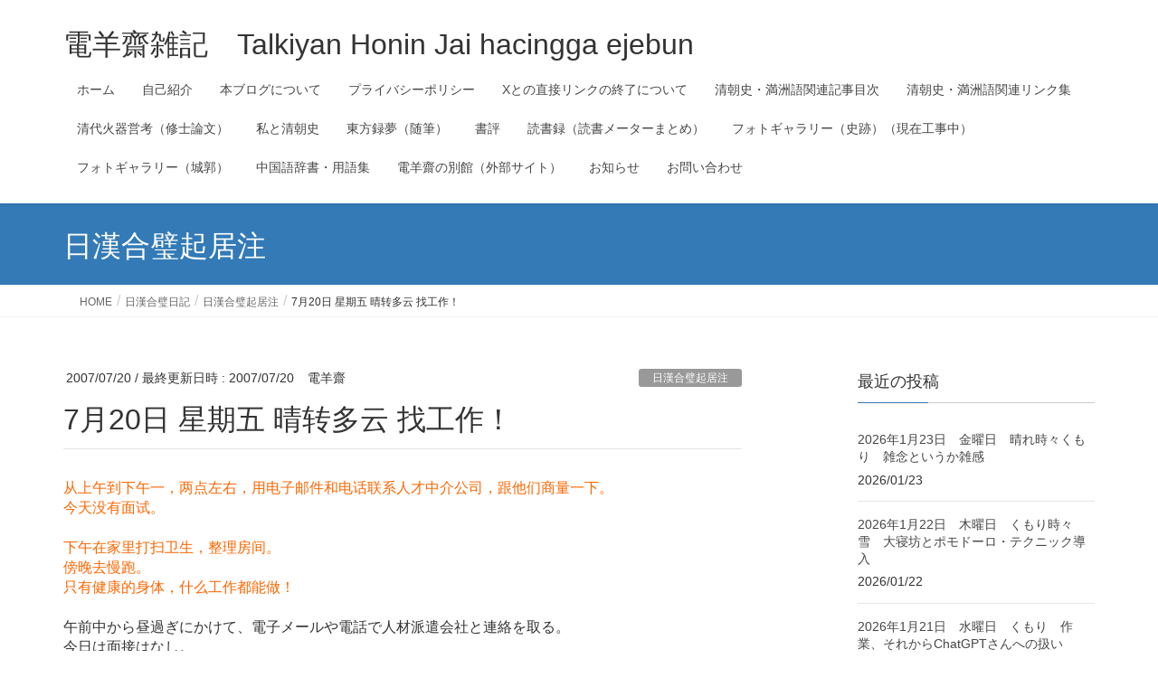

--- FILE ---
content_type: text/html; charset=UTF-8
request_url: https://talkiyanhoninjai.net/archives/458
body_size: 103284
content:
<!DOCTYPE html>
<html lang="ja">
<head>
<meta charset="utf-8">
<meta http-equiv="X-UA-Compatible" content="IE=edge">
<meta name="viewport" content="width=device-width, initial-scale=1">

<title>7月20日 星期五 晴转多云 找工作！ | 電羊齋雑記　Talkiyan Honin Jai hacingga ejebun</title>
<meta name='robots' content='max-image-preview:large' />
<link rel='dns-prefetch' href='//static.addtoany.com' />
<link rel='dns-prefetch' href='//secure.gravatar.com' />
<link rel='dns-prefetch' href='//stats.wp.com' />
<link rel='dns-prefetch' href='//v0.wordpress.com' />
<link rel='dns-prefetch' href='//widgets.wp.com' />
<link rel='dns-prefetch' href='//s0.wp.com' />
<link rel='dns-prefetch' href='//0.gravatar.com' />
<link rel='dns-prefetch' href='//1.gravatar.com' />
<link rel='dns-prefetch' href='//2.gravatar.com' />
<link rel='preconnect' href='//i0.wp.com' />
<link rel="alternate" type="application/rss+xml" title="電羊齋雑記　Talkiyan Honin Jai hacingga ejebun &raquo; フィード" href="https://talkiyanhoninjai.net/feed" />
<link rel="alternate" type="application/rss+xml" title="電羊齋雑記　Talkiyan Honin Jai hacingga ejebun &raquo; コメントフィード" href="https://talkiyanhoninjai.net/comments/feed" />
<link rel="alternate" title="oEmbed (JSON)" type="application/json+oembed" href="https://talkiyanhoninjai.net/wp-json/oembed/1.0/embed?url=https%3A%2F%2Ftalkiyanhoninjai.net%2Farchives%2F458" />
<link rel="alternate" title="oEmbed (XML)" type="text/xml+oembed" href="https://talkiyanhoninjai.net/wp-json/oembed/1.0/embed?url=https%3A%2F%2Ftalkiyanhoninjai.net%2Farchives%2F458&#038;format=xml" />
<meta name="description" content="从上午到下午一，两点左右，用电子邮件和电话联系人才中介公司，跟他们商量一下。今天没有面试。 下午在家里打扫卫生，整理房间。傍晚去慢跑。只有健康的身体，什么工作都能做！ 午前中から昼過ぎにかけて、電子メールや電話で人材派遣会社と連絡を取る。今日は面接はなし。 午後は部屋の掃除と整理整頓。夕方、ジョギングに出かける。健康な体さえあれば、どんな仕事でもできるから。 " /><link rel='stylesheet' id='all-css-2700921daee4eaa38fc3af446dad879c' href='https://talkiyanhoninjai.net/wp-content/boost-cache/static/2fc25f198e.min.css' type='text/css' media='all' />
<style id='vkExUnit_common_style-inline-css'>
:root {--ver_page_top_button_url:url(https://talkiyanhoninjai.net/wp-content/plugins/vk-all-in-one-expansion-unit/assets/images/to-top-btn-icon.svg);}@font-face {font-weight: normal;font-style: normal;font-family: "vk_sns";src: url("https://talkiyanhoninjai.net/wp-content/plugins/vk-all-in-one-expansion-unit/inc/sns/icons/fonts/vk_sns.eot?-bq20cj");src: url("https://talkiyanhoninjai.net/wp-content/plugins/vk-all-in-one-expansion-unit/inc/sns/icons/fonts/vk_sns.eot?#iefix-bq20cj") format("embedded-opentype"),url("https://talkiyanhoninjai.net/wp-content/plugins/vk-all-in-one-expansion-unit/inc/sns/icons/fonts/vk_sns.woff?-bq20cj") format("woff"),url("https://talkiyanhoninjai.net/wp-content/plugins/vk-all-in-one-expansion-unit/inc/sns/icons/fonts/vk_sns.ttf?-bq20cj") format("truetype"),url("https://talkiyanhoninjai.net/wp-content/plugins/vk-all-in-one-expansion-unit/inc/sns/icons/fonts/vk_sns.svg?-bq20cj#vk_sns") format("svg");}
.veu_promotion-alert__content--text {border: 1px solid rgba(0,0,0,0.125);padding: 0.5em 1em;border-radius: var(--vk-size-radius);margin-bottom: var(--vk-margin-block-bottom);font-size: 0.875rem;}/* Alert Content部分に段落タグを入れた場合に最後の段落の余白を0にする */.veu_promotion-alert__content--text p:last-of-type{margin-bottom:0;margin-top: 0;}
/*# sourceURL=vkExUnit_common_style-inline-css */
</style>
<style id='lightning-design-style-inline-css'>
:root {--color-key:#337ab7;--wp--preset--color--vk-color-primary:#337ab7;--color-key-dark:#2e6da4;}
a { color:#337ab7; }
.tagcloud a:before { font-family: "Font Awesome 7 Free";content: "\f02b";font-weight: bold; }
a { color:#2e6da4 ; }a:hover { color:#337ab7 ; }.page-header { background-color:#337ab7; }h1.entry-title:first-letter,.single h1.entry-title:first-letter { color:#337ab7; }h2,.mainSection-title { border-top-color:#337ab7; }h3:after,.subSection-title:after { border-bottom-color:#337ab7; }.media .media-body .media-heading a:hover { color:#337ab7; }ul.page-numbers li span.page-numbers.current,.page-link dl .post-page-numbers.current { background-color:#337ab7; }.pager li > a { border-color:#337ab7;color:#337ab7;}.pager li > a:hover { background-color:#337ab7;color:#fff;}footer { border-top-color:#337ab7; }dt { border-left-color:#337ab7; }@media (min-width: 768px){ ul.gMenu > li > a:after { border-bottom-color: #337ab7 ; }} /* @media (min-width: 768px) */
/*# sourceURL=lightning-design-style-inline-css */
</style>
<style id='vk-blocks-build-css-inline-css'>

	:root {
		--vk_image-mask-circle: url(https://talkiyanhoninjai.net/wp-content/plugins/vk-blocks/inc/vk-blocks/images/circle.svg);
		--vk_image-mask-wave01: url(https://talkiyanhoninjai.net/wp-content/plugins/vk-blocks/inc/vk-blocks/images/wave01.svg);
		--vk_image-mask-wave02: url(https://talkiyanhoninjai.net/wp-content/plugins/vk-blocks/inc/vk-blocks/images/wave02.svg);
		--vk_image-mask-wave03: url(https://talkiyanhoninjai.net/wp-content/plugins/vk-blocks/inc/vk-blocks/images/wave03.svg);
		--vk_image-mask-wave04: url(https://talkiyanhoninjai.net/wp-content/plugins/vk-blocks/inc/vk-blocks/images/wave04.svg);
	}
	

	:root {

		--vk-balloon-border-width:1px;

		--vk-balloon-speech-offset:-12px;
	}
	

	:root {
		--vk_flow-arrow: url(https://talkiyanhoninjai.net/wp-content/plugins/vk-blocks/inc/vk-blocks/images/arrow_bottom.svg);
	}
	
/*# sourceURL=vk-blocks-build-css-inline-css */
</style>
<style id='lightning-common-style-inline-css'>
/* vk-mobile-nav */:root {--vk-mobile-nav-menu-btn-bg-src: url("https://talkiyanhoninjai.net/wp-content/themes/lightning/_g2/inc/vk-mobile-nav/package/images/vk-menu-btn-black.svg");--vk-mobile-nav-menu-btn-close-bg-src: url("https://talkiyanhoninjai.net/wp-content/themes/lightning/_g2/inc/vk-mobile-nav/package/images/vk-menu-close-black.svg");--vk-menu-acc-icon-open-black-bg-src: url("https://talkiyanhoninjai.net/wp-content/themes/lightning/_g2/inc/vk-mobile-nav/package/images/vk-menu-acc-icon-open-black.svg");--vk-menu-acc-icon-open-white-bg-src: url("https://talkiyanhoninjai.net/wp-content/themes/lightning/_g2/inc/vk-mobile-nav/package/images/vk-menu-acc-icon-open-white.svg");--vk-menu-acc-icon-close-black-bg-src: url("https://talkiyanhoninjai.net/wp-content/themes/lightning/_g2/inc/vk-mobile-nav/package/images/vk-menu-close-black.svg");--vk-menu-acc-icon-close-white-bg-src: url("https://talkiyanhoninjai.net/wp-content/themes/lightning/_g2/inc/vk-mobile-nav/package/images/vk-menu-close-white.svg");}
/*# sourceURL=lightning-common-style-inline-css */
</style>
<style id='wp-img-auto-sizes-contain-inline-css'>
img:is([sizes=auto i],[sizes^="auto," i]){contain-intrinsic-size:3000px 1500px}
/*# sourceURL=wp-img-auto-sizes-contain-inline-css */
</style>
<style id='wp-emoji-styles-inline-css'>

	img.wp-smiley, img.emoji {
		display: inline !important;
		border: none !important;
		box-shadow: none !important;
		height: 1em !important;
		width: 1em !important;
		margin: 0 0.07em !important;
		vertical-align: -0.1em !important;
		background: none !important;
		padding: 0 !important;
	}
/*# sourceURL=wp-emoji-styles-inline-css */
</style>
<style id='wp-block-library-inline-css'>
:root{--wp-block-synced-color:#7a00df;--wp-block-synced-color--rgb:122,0,223;--wp-bound-block-color:var(--wp-block-synced-color);--wp-editor-canvas-background:#ddd;--wp-admin-theme-color:#007cba;--wp-admin-theme-color--rgb:0,124,186;--wp-admin-theme-color-darker-10:#006ba1;--wp-admin-theme-color-darker-10--rgb:0,107,160.5;--wp-admin-theme-color-darker-20:#005a87;--wp-admin-theme-color-darker-20--rgb:0,90,135;--wp-admin-border-width-focus:2px}@media (min-resolution:192dpi){:root{--wp-admin-border-width-focus:1.5px}}.wp-element-button{cursor:pointer}:root .has-very-light-gray-background-color{background-color:#eee}:root .has-very-dark-gray-background-color{background-color:#313131}:root .has-very-light-gray-color{color:#eee}:root .has-very-dark-gray-color{color:#313131}:root .has-vivid-green-cyan-to-vivid-cyan-blue-gradient-background{background:linear-gradient(135deg,#00d084,#0693e3)}:root .has-purple-crush-gradient-background{background:linear-gradient(135deg,#34e2e4,#4721fb 50%,#ab1dfe)}:root .has-hazy-dawn-gradient-background{background:linear-gradient(135deg,#faaca8,#dad0ec)}:root .has-subdued-olive-gradient-background{background:linear-gradient(135deg,#fafae1,#67a671)}:root .has-atomic-cream-gradient-background{background:linear-gradient(135deg,#fdd79a,#004a59)}:root .has-nightshade-gradient-background{background:linear-gradient(135deg,#330968,#31cdcf)}:root .has-midnight-gradient-background{background:linear-gradient(135deg,#020381,#2874fc)}:root{--wp--preset--font-size--normal:16px;--wp--preset--font-size--huge:42px}.has-regular-font-size{font-size:1em}.has-larger-font-size{font-size:2.625em}.has-normal-font-size{font-size:var(--wp--preset--font-size--normal)}.has-huge-font-size{font-size:var(--wp--preset--font-size--huge)}.has-text-align-center{text-align:center}.has-text-align-left{text-align:left}.has-text-align-right{text-align:right}.has-fit-text{white-space:nowrap!important}#end-resizable-editor-section{display:none}.aligncenter{clear:both}.items-justified-left{justify-content:flex-start}.items-justified-center{justify-content:center}.items-justified-right{justify-content:flex-end}.items-justified-space-between{justify-content:space-between}.screen-reader-text{border:0;clip-path:inset(50%);height:1px;margin:-1px;overflow:hidden;padding:0;position:absolute;width:1px;word-wrap:normal!important}.screen-reader-text:focus{background-color:#ddd;clip-path:none;color:#444;display:block;font-size:1em;height:auto;left:5px;line-height:normal;padding:15px 23px 14px;text-decoration:none;top:5px;width:auto;z-index:100000}html :where(.has-border-color){border-style:solid}html :where([style*=border-top-color]){border-top-style:solid}html :where([style*=border-right-color]){border-right-style:solid}html :where([style*=border-bottom-color]){border-bottom-style:solid}html :where([style*=border-left-color]){border-left-style:solid}html :where([style*=border-width]){border-style:solid}html :where([style*=border-top-width]){border-top-style:solid}html :where([style*=border-right-width]){border-right-style:solid}html :where([style*=border-bottom-width]){border-bottom-style:solid}html :where([style*=border-left-width]){border-left-style:solid}html :where(img[class*=wp-image-]){height:auto;max-width:100%}:where(figure){margin:0 0 1em}html :where(.is-position-sticky){--wp-admin--admin-bar--position-offset:var(--wp-admin--admin-bar--height,0px)}@media screen and (max-width:600px){html :where(.is-position-sticky){--wp-admin--admin-bar--position-offset:0px}}
.vk-cols--reverse{flex-direction:row-reverse}.vk-cols--hasbtn{margin-bottom:0}.vk-cols--hasbtn>.row>.vk_gridColumn_item,.vk-cols--hasbtn>.wp-block-column{position:relative;padding-bottom:3em}.vk-cols--hasbtn>.row>.vk_gridColumn_item>.wp-block-buttons,.vk-cols--hasbtn>.row>.vk_gridColumn_item>.vk_button,.vk-cols--hasbtn>.wp-block-column>.wp-block-buttons,.vk-cols--hasbtn>.wp-block-column>.vk_button{position:absolute;bottom:0;width:100%}.vk-cols--fit.wp-block-columns{gap:0}.vk-cols--fit.wp-block-columns,.vk-cols--fit.wp-block-columns:not(.is-not-stacked-on-mobile){margin-top:0;margin-bottom:0;justify-content:space-between}.vk-cols--fit.wp-block-columns>.wp-block-column *:last-child,.vk-cols--fit.wp-block-columns:not(.is-not-stacked-on-mobile)>.wp-block-column *:last-child{margin-bottom:0}.vk-cols--fit.wp-block-columns>.wp-block-column>.wp-block-cover,.vk-cols--fit.wp-block-columns:not(.is-not-stacked-on-mobile)>.wp-block-column>.wp-block-cover{margin-top:0}.vk-cols--fit.wp-block-columns.has-background,.vk-cols--fit.wp-block-columns:not(.is-not-stacked-on-mobile).has-background{padding:0}@media(max-width: 599px){.vk-cols--fit.wp-block-columns:not(.has-background)>.wp-block-column:not(.has-background),.vk-cols--fit.wp-block-columns:not(.is-not-stacked-on-mobile):not(.has-background)>.wp-block-column:not(.has-background){padding-left:0 !important;padding-right:0 !important}}@media(min-width: 782px){.vk-cols--fit.wp-block-columns .block-editor-block-list__block.wp-block-column:not(:first-child),.vk-cols--fit.wp-block-columns>.wp-block-column:not(:first-child),.vk-cols--fit.wp-block-columns:not(.is-not-stacked-on-mobile) .block-editor-block-list__block.wp-block-column:not(:first-child),.vk-cols--fit.wp-block-columns:not(.is-not-stacked-on-mobile)>.wp-block-column:not(:first-child){margin-left:0}}@media(min-width: 600px)and (max-width: 781px){.vk-cols--fit.wp-block-columns .wp-block-column:nth-child(2n),.vk-cols--fit.wp-block-columns:not(.is-not-stacked-on-mobile) .wp-block-column:nth-child(2n){margin-left:0}.vk-cols--fit.wp-block-columns .wp-block-column:not(:only-child),.vk-cols--fit.wp-block-columns:not(.is-not-stacked-on-mobile) .wp-block-column:not(:only-child){flex-basis:50% !important}}.vk-cols--fit--gap1.wp-block-columns{gap:1px}@media(min-width: 600px)and (max-width: 781px){.vk-cols--fit--gap1.wp-block-columns .wp-block-column:not(:only-child){flex-basis:calc(50% - 1px) !important}}.vk-cols--fit.vk-cols--grid>.block-editor-block-list__block,.vk-cols--fit.vk-cols--grid>.wp-block-column,.vk-cols--fit.vk-cols--grid:not(.is-not-stacked-on-mobile)>.block-editor-block-list__block,.vk-cols--fit.vk-cols--grid:not(.is-not-stacked-on-mobile)>.wp-block-column{flex-basis:50%;box-sizing:border-box}@media(max-width: 599px){.vk-cols--fit.vk-cols--grid.vk-cols--grid--alignfull>.wp-block-column:nth-child(2)>.wp-block-cover,.vk-cols--fit.vk-cols--grid.vk-cols--grid--alignfull>.wp-block-column:nth-child(2)>.vk_outer,.vk-cols--fit.vk-cols--grid:not(.is-not-stacked-on-mobile).vk-cols--grid--alignfull>.wp-block-column:nth-child(2)>.wp-block-cover,.vk-cols--fit.vk-cols--grid:not(.is-not-stacked-on-mobile).vk-cols--grid--alignfull>.wp-block-column:nth-child(2)>.vk_outer{width:100vw;margin-right:calc((100% - 100vw)/2);margin-left:calc((100% - 100vw)/2)}}@media(min-width: 600px){.vk-cols--fit.vk-cols--grid.vk-cols--grid--alignfull>.wp-block-column:nth-child(2)>.wp-block-cover,.vk-cols--fit.vk-cols--grid.vk-cols--grid--alignfull>.wp-block-column:nth-child(2)>.vk_outer,.vk-cols--fit.vk-cols--grid:not(.is-not-stacked-on-mobile).vk-cols--grid--alignfull>.wp-block-column:nth-child(2)>.wp-block-cover,.vk-cols--fit.vk-cols--grid:not(.is-not-stacked-on-mobile).vk-cols--grid--alignfull>.wp-block-column:nth-child(2)>.vk_outer{margin-right:calc(100% - 50vw);width:50vw}}@media(min-width: 600px){.vk-cols--fit.vk-cols--grid.vk-cols--grid--alignfull.vk-cols--reverse>.wp-block-column,.vk-cols--fit.vk-cols--grid:not(.is-not-stacked-on-mobile).vk-cols--grid--alignfull.vk-cols--reverse>.wp-block-column{margin-left:0;margin-right:0}.vk-cols--fit.vk-cols--grid.vk-cols--grid--alignfull.vk-cols--reverse>.wp-block-column:nth-child(2)>.wp-block-cover,.vk-cols--fit.vk-cols--grid.vk-cols--grid--alignfull.vk-cols--reverse>.wp-block-column:nth-child(2)>.vk_outer,.vk-cols--fit.vk-cols--grid:not(.is-not-stacked-on-mobile).vk-cols--grid--alignfull.vk-cols--reverse>.wp-block-column:nth-child(2)>.wp-block-cover,.vk-cols--fit.vk-cols--grid:not(.is-not-stacked-on-mobile).vk-cols--grid--alignfull.vk-cols--reverse>.wp-block-column:nth-child(2)>.vk_outer{margin-left:calc(100% - 50vw)}}.vk-cols--menu h2,.vk-cols--menu h3,.vk-cols--menu h4,.vk-cols--menu h5{margin-bottom:.2em;text-shadow:#000 0 0 10px}.vk-cols--menu h2:first-child,.vk-cols--menu h3:first-child,.vk-cols--menu h4:first-child,.vk-cols--menu h5:first-child{margin-top:0}.vk-cols--menu p{margin-bottom:1rem;text-shadow:#000 0 0 10px}.vk-cols--menu .wp-block-cover__inner-container:last-child{margin-bottom:0}.vk-cols--fitbnrs .wp-block-column .wp-block-cover:hover img{filter:unset}.vk-cols--fitbnrs .wp-block-column .wp-block-cover:hover{background-color:unset}.vk-cols--fitbnrs .wp-block-column .wp-block-cover:hover .wp-block-cover__image-background{filter:unset !important}.vk-cols--fitbnrs .wp-block-cover .wp-block-cover__inner-container{position:absolute;height:100%;width:100%}.vk-cols--fitbnrs .vk_button{height:100%;margin:0}.vk-cols--fitbnrs .vk_button .vk_button_btn,.vk-cols--fitbnrs .vk_button .btn{height:100%;width:100%;border:none;box-shadow:none;background-color:unset !important;transition:unset}.vk-cols--fitbnrs .vk_button .vk_button_btn:hover,.vk-cols--fitbnrs .vk_button .btn:hover{transition:unset}.vk-cols--fitbnrs .vk_button .vk_button_btn:after,.vk-cols--fitbnrs .vk_button .btn:after{border:none}.vk-cols--fitbnrs .vk_button .vk_button_link_txt{width:100%;position:absolute;top:50%;left:50%;transform:translateY(-50%) translateX(-50%);font-size:2rem;text-shadow:#000 0 0 10px}.vk-cols--fitbnrs .vk_button .vk_button_link_subCaption{width:100%;position:absolute;top:calc(50% + 2.2em);left:50%;transform:translateY(-50%) translateX(-50%);text-shadow:#000 0 0 10px}@media(min-width: 992px){.vk-cols--media.wp-block-columns{gap:3rem}}.vk-fit-map figure{margin-bottom:0}.vk-fit-map iframe{position:relative;margin-bottom:0;display:block;max-height:400px;width:100vw}.vk-fit-map:is(.alignfull,.alignwide) div{max-width:100%}.vk-table--th--width25 :where(tr>*:first-child){width:25%}.vk-table--th--width30 :where(tr>*:first-child){width:30%}.vk-table--th--width35 :where(tr>*:first-child){width:35%}.vk-table--th--width40 :where(tr>*:first-child){width:40%}.vk-table--th--bg-bright :where(tr>*:first-child){background-color:var(--wp--preset--color--bg-secondary, rgba(0, 0, 0, 0.05))}@media(max-width: 599px){.vk-table--mobile-block :is(th,td){width:100%;display:block}.vk-table--mobile-block.wp-block-table table :is(th,td){border-top:none}}.vk-table--width--th25 :where(tr>*:first-child){width:25%}.vk-table--width--th30 :where(tr>*:first-child){width:30%}.vk-table--width--th35 :where(tr>*:first-child){width:35%}.vk-table--width--th40 :where(tr>*:first-child){width:40%}.no-margin{margin:0}@media(max-width: 599px){.wp-block-image.vk-aligncenter--mobile>.alignright{float:none;margin-left:auto;margin-right:auto}.vk-no-padding-horizontal--mobile{padding-left:0 !important;padding-right:0 !important}}
/* VK Color Palettes */

/*# sourceURL=wp-block-library-inline-css */
</style><style id='global-styles-inline-css'>
:root{--wp--preset--aspect-ratio--square: 1;--wp--preset--aspect-ratio--4-3: 4/3;--wp--preset--aspect-ratio--3-4: 3/4;--wp--preset--aspect-ratio--3-2: 3/2;--wp--preset--aspect-ratio--2-3: 2/3;--wp--preset--aspect-ratio--16-9: 16/9;--wp--preset--aspect-ratio--9-16: 9/16;--wp--preset--color--black: #000000;--wp--preset--color--cyan-bluish-gray: #abb8c3;--wp--preset--color--white: #ffffff;--wp--preset--color--pale-pink: #f78da7;--wp--preset--color--vivid-red: #cf2e2e;--wp--preset--color--luminous-vivid-orange: #ff6900;--wp--preset--color--luminous-vivid-amber: #fcb900;--wp--preset--color--light-green-cyan: #7bdcb5;--wp--preset--color--vivid-green-cyan: #00d084;--wp--preset--color--pale-cyan-blue: #8ed1fc;--wp--preset--color--vivid-cyan-blue: #0693e3;--wp--preset--color--vivid-purple: #9b51e0;--wp--preset--gradient--vivid-cyan-blue-to-vivid-purple: linear-gradient(135deg,rgb(6,147,227) 0%,rgb(155,81,224) 100%);--wp--preset--gradient--light-green-cyan-to-vivid-green-cyan: linear-gradient(135deg,rgb(122,220,180) 0%,rgb(0,208,130) 100%);--wp--preset--gradient--luminous-vivid-amber-to-luminous-vivid-orange: linear-gradient(135deg,rgb(252,185,0) 0%,rgb(255,105,0) 100%);--wp--preset--gradient--luminous-vivid-orange-to-vivid-red: linear-gradient(135deg,rgb(255,105,0) 0%,rgb(207,46,46) 100%);--wp--preset--gradient--very-light-gray-to-cyan-bluish-gray: linear-gradient(135deg,rgb(238,238,238) 0%,rgb(169,184,195) 100%);--wp--preset--gradient--cool-to-warm-spectrum: linear-gradient(135deg,rgb(74,234,220) 0%,rgb(151,120,209) 20%,rgb(207,42,186) 40%,rgb(238,44,130) 60%,rgb(251,105,98) 80%,rgb(254,248,76) 100%);--wp--preset--gradient--blush-light-purple: linear-gradient(135deg,rgb(255,206,236) 0%,rgb(152,150,240) 100%);--wp--preset--gradient--blush-bordeaux: linear-gradient(135deg,rgb(254,205,165) 0%,rgb(254,45,45) 50%,rgb(107,0,62) 100%);--wp--preset--gradient--luminous-dusk: linear-gradient(135deg,rgb(255,203,112) 0%,rgb(199,81,192) 50%,rgb(65,88,208) 100%);--wp--preset--gradient--pale-ocean: linear-gradient(135deg,rgb(255,245,203) 0%,rgb(182,227,212) 50%,rgb(51,167,181) 100%);--wp--preset--gradient--electric-grass: linear-gradient(135deg,rgb(202,248,128) 0%,rgb(113,206,126) 100%);--wp--preset--gradient--midnight: linear-gradient(135deg,rgb(2,3,129) 0%,rgb(40,116,252) 100%);--wp--preset--font-size--small: 13px;--wp--preset--font-size--medium: 20px;--wp--preset--font-size--large: 36px;--wp--preset--font-size--x-large: 42px;--wp--preset--spacing--20: 0.44rem;--wp--preset--spacing--30: 0.67rem;--wp--preset--spacing--40: 1rem;--wp--preset--spacing--50: 1.5rem;--wp--preset--spacing--60: 2.25rem;--wp--preset--spacing--70: 3.38rem;--wp--preset--spacing--80: 5.06rem;--wp--preset--shadow--natural: 6px 6px 9px rgba(0, 0, 0, 0.2);--wp--preset--shadow--deep: 12px 12px 50px rgba(0, 0, 0, 0.4);--wp--preset--shadow--sharp: 6px 6px 0px rgba(0, 0, 0, 0.2);--wp--preset--shadow--outlined: 6px 6px 0px -3px rgb(255, 255, 255), 6px 6px rgb(0, 0, 0);--wp--preset--shadow--crisp: 6px 6px 0px rgb(0, 0, 0);}:where(.is-layout-flex){gap: 0.5em;}:where(.is-layout-grid){gap: 0.5em;}body .is-layout-flex{display: flex;}.is-layout-flex{flex-wrap: wrap;align-items: center;}.is-layout-flex > :is(*, div){margin: 0;}body .is-layout-grid{display: grid;}.is-layout-grid > :is(*, div){margin: 0;}:where(.wp-block-columns.is-layout-flex){gap: 2em;}:where(.wp-block-columns.is-layout-grid){gap: 2em;}:where(.wp-block-post-template.is-layout-flex){gap: 1.25em;}:where(.wp-block-post-template.is-layout-grid){gap: 1.25em;}.has-black-color{color: var(--wp--preset--color--black) !important;}.has-cyan-bluish-gray-color{color: var(--wp--preset--color--cyan-bluish-gray) !important;}.has-white-color{color: var(--wp--preset--color--white) !important;}.has-pale-pink-color{color: var(--wp--preset--color--pale-pink) !important;}.has-vivid-red-color{color: var(--wp--preset--color--vivid-red) !important;}.has-luminous-vivid-orange-color{color: var(--wp--preset--color--luminous-vivid-orange) !important;}.has-luminous-vivid-amber-color{color: var(--wp--preset--color--luminous-vivid-amber) !important;}.has-light-green-cyan-color{color: var(--wp--preset--color--light-green-cyan) !important;}.has-vivid-green-cyan-color{color: var(--wp--preset--color--vivid-green-cyan) !important;}.has-pale-cyan-blue-color{color: var(--wp--preset--color--pale-cyan-blue) !important;}.has-vivid-cyan-blue-color{color: var(--wp--preset--color--vivid-cyan-blue) !important;}.has-vivid-purple-color{color: var(--wp--preset--color--vivid-purple) !important;}.has-black-background-color{background-color: var(--wp--preset--color--black) !important;}.has-cyan-bluish-gray-background-color{background-color: var(--wp--preset--color--cyan-bluish-gray) !important;}.has-white-background-color{background-color: var(--wp--preset--color--white) !important;}.has-pale-pink-background-color{background-color: var(--wp--preset--color--pale-pink) !important;}.has-vivid-red-background-color{background-color: var(--wp--preset--color--vivid-red) !important;}.has-luminous-vivid-orange-background-color{background-color: var(--wp--preset--color--luminous-vivid-orange) !important;}.has-luminous-vivid-amber-background-color{background-color: var(--wp--preset--color--luminous-vivid-amber) !important;}.has-light-green-cyan-background-color{background-color: var(--wp--preset--color--light-green-cyan) !important;}.has-vivid-green-cyan-background-color{background-color: var(--wp--preset--color--vivid-green-cyan) !important;}.has-pale-cyan-blue-background-color{background-color: var(--wp--preset--color--pale-cyan-blue) !important;}.has-vivid-cyan-blue-background-color{background-color: var(--wp--preset--color--vivid-cyan-blue) !important;}.has-vivid-purple-background-color{background-color: var(--wp--preset--color--vivid-purple) !important;}.has-black-border-color{border-color: var(--wp--preset--color--black) !important;}.has-cyan-bluish-gray-border-color{border-color: var(--wp--preset--color--cyan-bluish-gray) !important;}.has-white-border-color{border-color: var(--wp--preset--color--white) !important;}.has-pale-pink-border-color{border-color: var(--wp--preset--color--pale-pink) !important;}.has-vivid-red-border-color{border-color: var(--wp--preset--color--vivid-red) !important;}.has-luminous-vivid-orange-border-color{border-color: var(--wp--preset--color--luminous-vivid-orange) !important;}.has-luminous-vivid-amber-border-color{border-color: var(--wp--preset--color--luminous-vivid-amber) !important;}.has-light-green-cyan-border-color{border-color: var(--wp--preset--color--light-green-cyan) !important;}.has-vivid-green-cyan-border-color{border-color: var(--wp--preset--color--vivid-green-cyan) !important;}.has-pale-cyan-blue-border-color{border-color: var(--wp--preset--color--pale-cyan-blue) !important;}.has-vivid-cyan-blue-border-color{border-color: var(--wp--preset--color--vivid-cyan-blue) !important;}.has-vivid-purple-border-color{border-color: var(--wp--preset--color--vivid-purple) !important;}.has-vivid-cyan-blue-to-vivid-purple-gradient-background{background: var(--wp--preset--gradient--vivid-cyan-blue-to-vivid-purple) !important;}.has-light-green-cyan-to-vivid-green-cyan-gradient-background{background: var(--wp--preset--gradient--light-green-cyan-to-vivid-green-cyan) !important;}.has-luminous-vivid-amber-to-luminous-vivid-orange-gradient-background{background: var(--wp--preset--gradient--luminous-vivid-amber-to-luminous-vivid-orange) !important;}.has-luminous-vivid-orange-to-vivid-red-gradient-background{background: var(--wp--preset--gradient--luminous-vivid-orange-to-vivid-red) !important;}.has-very-light-gray-to-cyan-bluish-gray-gradient-background{background: var(--wp--preset--gradient--very-light-gray-to-cyan-bluish-gray) !important;}.has-cool-to-warm-spectrum-gradient-background{background: var(--wp--preset--gradient--cool-to-warm-spectrum) !important;}.has-blush-light-purple-gradient-background{background: var(--wp--preset--gradient--blush-light-purple) !important;}.has-blush-bordeaux-gradient-background{background: var(--wp--preset--gradient--blush-bordeaux) !important;}.has-luminous-dusk-gradient-background{background: var(--wp--preset--gradient--luminous-dusk) !important;}.has-pale-ocean-gradient-background{background: var(--wp--preset--gradient--pale-ocean) !important;}.has-electric-grass-gradient-background{background: var(--wp--preset--gradient--electric-grass) !important;}.has-midnight-gradient-background{background: var(--wp--preset--gradient--midnight) !important;}.has-small-font-size{font-size: var(--wp--preset--font-size--small) !important;}.has-medium-font-size{font-size: var(--wp--preset--font-size--medium) !important;}.has-large-font-size{font-size: var(--wp--preset--font-size--large) !important;}.has-x-large-font-size{font-size: var(--wp--preset--font-size--x-large) !important;}
/*# sourceURL=global-styles-inline-css */
</style>

<style id='classic-theme-styles-inline-css'>
/*! This file is auto-generated */
.wp-block-button__link{color:#fff;background-color:#32373c;border-radius:9999px;box-shadow:none;text-decoration:none;padding:calc(.667em + 2px) calc(1.333em + 2px);font-size:1.125em}.wp-block-file__button{background:#32373c;color:#fff;text-decoration:none}
/*# sourceURL=/wp-includes/css/classic-themes.min.css */
</style>
<link rel='stylesheet' id='pz-linkcard-css-css' href='//talkiyanhoninjai.net/wp-content/uploads/pz-linkcard/style/style.min.css?ver=2.5.8.6' media='all' />
<script data-jetpack-boost="ignore" type="text/javascript" src="https://talkiyanhoninjai.net/wp-includes/js/jquery/jquery.min.js?ver=3.7.1" id="jquery-core-js"></script>




<link rel="https://api.w.org/" href="https://talkiyanhoninjai.net/wp-json/" /><link rel="alternate" title="JSON" type="application/json" href="https://talkiyanhoninjai.net/wp-json/wp/v2/posts/458" /><link rel="EditURI" type="application/rsd+xml" title="RSD" href="https://talkiyanhoninjai.net/xmlrpc.php?rsd" />
<link rel="canonical" href="https://talkiyanhoninjai.net/archives/458" />
		
		

		
						

									<style>
					* {
					   -ms-user-select: none; /* IE 10+ */
					   -moz-user-select: -moz-none;
					   -khtml-user-select: none;
					   -webkit-user-select: none;
					   -webkit-touch-callout: none;
					   user-select: none;
					   }

					   input,textarea,select,option {
					   -ms-user-select: auto; /* IE 10+ */
					   -moz-user-select: auto;
					   -khtml-user-select: auto;
					   -webkit-user-select: auto;
					   user-select: auto;
				       }
					</style>
					
														
					
								
				
								
				
				
					<style>img#wpstats{display:none}</style>
		<meta property="fediverse:creator" name="fediverse:creator" content="icetalkiyanhoninjai@talkiyanhoninjai.net" />
<!-- Analytics by WP Statistics - https://wp-statistics.com -->
<style id="lightning-color-custom-for-plugins" type="text/css">/* ltg theme common */.color_key_bg,.color_key_bg_hover:hover{background-color: #337ab7;}.color_key_txt,.color_key_txt_hover:hover{color: #337ab7;}.color_key_border,.color_key_border_hover:hover{border-color: #337ab7;}.color_key_dark_bg,.color_key_dark_bg_hover:hover{background-color: #2e6da4;}.color_key_dark_txt,.color_key_dark_txt_hover:hover{color: #2e6da4;}.color_key_dark_border,.color_key_dark_border_hover:hover{border-color: #2e6da4;}</style>
<link rel="alternate" title="ActivityPub (JSON)" type="application/activity+json" href="https://talkiyanhoninjai.net/?p=458" />
<!-- [ VK All in One Expansion Unit OGP ] -->
<meta property="og:site_name" content="電羊齋雑記　Talkiyan Honin Jai hacingga ejebun" />
<meta property="og:url" content="https://talkiyanhoninjai.net/archives/458" />
<meta property="og:title" content="7月20日 星期五 晴转多云 找工作！ | 電羊齋雑記　Talkiyan Honin Jai hacingga ejebun" />
<meta property="og:description" content="从上午到下午一，两点左右，用电子邮件和电话联系人才中介公司，跟他们商量一下。今天没有面试。 下午在家里打扫卫生，整理房间。傍晚去慢跑。只有健康的身体，什么工作都能做！ 午前中から昼過ぎにかけて、電子メールや電話で人材派遣会社と連絡を取る。今日は面接はなし。 午後は部屋の掃除と整理整頓。夕方、ジョギングに出かける。健康な体さえあれば、どんな仕事でもできるから。 " />
<meta property="og:type" content="article" />
<!-- [ / VK All in One Expansion Unit OGP ] -->
<!-- [ VK All in One Expansion Unit twitter card ] -->
<meta name="twitter:card" content="summary_large_image">
<meta name="twitter:description" content="从上午到下午一，两点左右，用电子邮件和电话联系人才中介公司，跟他们商量一下。今天没有面试。 下午在家里打扫卫生，整理房间。傍晚去慢跑。只有健康的身体，什么工作都能做！ 午前中から昼過ぎにかけて、電子メールや電話で人材派遣会社と連絡を取る。今日は面接はなし。 午後は部屋の掃除と整理整頓。夕方、ジョギングに出かける。健康な体さえあれば、どんな仕事でもできるから。 ">
<meta name="twitter:title" content="7月20日 星期五 晴转多云 找工作！ | 電羊齋雑記　Talkiyan Honin Jai hacingga ejebun">
<meta name="twitter:url" content="https://talkiyanhoninjai.net/archives/458">
	<meta name="twitter:domain" content="talkiyanhoninjai.net">
	<!-- [ / VK All in One Expansion Unit twitter card ] -->
	<link rel="icon" href="https://i0.wp.com/talkiyanhoninjai.net/wp-content/uploads/2025/12/cropped-animal_hitsuji_sleep-1.png?fit=32%2C32&#038;ssl=1" sizes="32x32" />
<link rel="icon" href="https://i0.wp.com/talkiyanhoninjai.net/wp-content/uploads/2025/12/cropped-animal_hitsuji_sleep-1.png?fit=192%2C192&#038;ssl=1" sizes="192x192" />
<link rel="apple-touch-icon" href="https://i0.wp.com/talkiyanhoninjai.net/wp-content/uploads/2025/12/cropped-animal_hitsuji_sleep-1.png?fit=180%2C180&#038;ssl=1" />
<meta name="msapplication-TileImage" content="https://i0.wp.com/talkiyanhoninjai.net/wp-content/uploads/2025/12/cropped-animal_hitsuji_sleep-1.png?fit=270%2C270&#038;ssl=1" />
		<style type="text/css">/* VK CSS Customize */h1.entry-title:first-letter,.single h1.entry-title:first-letter{color:inherit;}/* End VK CSS Customize */</style>
			<!-- [ VK All in One Expansion Unit Article Structure Data ] --><script data-jetpack-boost="ignore" type="application/ld+json">{"@context":"https://schema.org/","@type":"Article","headline":"7月20日 星期五 晴转多云 找工作！","image":"","datePublished":"2007-07-20T13:38:22+09:00","dateModified":"2007-07-20T13:38:22+09:00","author":{"@type":"organization","name":"電羊齋","url":"https://talkiyanhoninjai.net/","sameAs":""}}</script><!-- [ / VK All in One Expansion Unit Article Structure Data ] -->
<style type="text/css" media="all">
.footnotes_reference_container {margin-top: 24px !important; margin-bottom: 0px !important;}
.footnote_container_prepare > p {border-bottom: 1px solid #aaaaaa !important;}
.footnote_tooltip { font-size: 13px !important; background-color: #fff7a7 !important; border-width: 1px !important; border-style: solid !important; border-color: #cccc99 !important; border-radius: 3px !important; -webkit-box-shadow: 2px 2px 11px #666666; -moz-box-shadow: 2px 2px 11px #666666; box-shadow: 2px 2px 11px #666666;}


</style>

</head>
<body data-rsssl=1 class="wp-singular post-template-default single single-post postid-458 single-format-standard wp-theme-lightning vk-blocks headfix header_height_changer fa_v7_css post-name-7%e6%9c%8820%e6%97%a5-%e6%98%9f%e6%9c%9f%e4%ba%94-%e6%99%b4%e8%bd%ac%e5%a4%9a%e4%ba%91-%e6%89%be%e5%b7%a5%e4%bd%9c%ef%bc%81 category-bilingualrecordofmydailyactivities post-type-post sidebar-fix sidebar-fix-priority-top device-pc">
<a class="skip-link screen-reader-text" href="#main">コンテンツへスキップ</a>
<a class="skip-link screen-reader-text" href="#vk-mobile-nav">ナビゲーションに移動</a>
<header class="navbar siteHeader">
		<div class="container siteHeadContainer">
		<div class="navbar-header">
						<p class="navbar-brand siteHeader_logo">
			<a href="https://talkiyanhoninjai.net/">
				<span>電羊齋雑記　Talkiyan Honin Jai hacingga ejebun</span>
			</a>
			</p>
					</div>

					<div id="gMenu_outer" class="gMenu_outer">
				<nav class="menu-%e3%83%a1%e3%83%8b%e3%83%a5%e3%83%bc-container"><ul id="menu-%e3%83%a1%e3%83%8b%e3%83%a5%e3%83%bc" class="menu nav gMenu"><li id="menu-item-4256" class="menu-item menu-item-type-custom menu-item-object-custom menu-item-home"><a href="https://talkiyanhoninjai.net/"><strong class="gMenu_name">ホーム</strong></a></li>
<li id="menu-item-4236" class="menu-item menu-item-type-post_type menu-item-object-page"><a href="https://talkiyanhoninjai.net/about-me"><strong class="gMenu_name">自己紹介</strong></a></li>
<li id="menu-item-4235" class="menu-item menu-item-type-post_type menu-item-object-page"><a href="https://talkiyanhoninjai.net/about-this-blog"><strong class="gMenu_name">本ブログについて</strong></a></li>
<li id="menu-item-14067" class="menu-item menu-item-type-post_type menu-item-object-page menu-item-privacy-policy"><a href="https://talkiyanhoninjai.net/privacy-policy"><strong class="gMenu_name">プライバシーポリシー</strong></a></li>
<li id="menu-item-14717" class="menu-item menu-item-type-post_type menu-item-object-page"><a href="https://talkiyanhoninjai.net/xtwitter"><strong class="gMenu_name">Xとの直接リンクの終了について</strong></a></li>
<li id="menu-item-5886" class="menu-item menu-item-type-post_type menu-item-object-page"><a href="https://talkiyanhoninjai.net/qinghistory-and-manjugisun-index"><strong class="gMenu_name">清朝史・満洲語関連記事目次</strong></a></li>
<li id="menu-item-4262" class="menu-item menu-item-type-post_type menu-item-object-page"><a href="https://talkiyanhoninjai.net/qinghistory-and-manjugisun-link"><strong class="gMenu_name">清朝史・満洲語関連リンク集</strong></a></li>
<li id="menu-item-6933" class="menu-item menu-item-type-post_type menu-item-object-page"><a href="https://talkiyanhoninjai.net/qingdaihuoqiyingkao"><strong class="gMenu_name">清代火器営考（修士論文）</strong></a></li>
<li id="menu-item-9140" class="menu-item menu-item-type-post_type menu-item-object-page"><a href="https://talkiyanhoninjai.net/qing-history-and-me"><strong class="gMenu_name">私と清朝史</strong></a></li>
<li id="menu-item-16124" class="menu-item menu-item-type-post_type menu-item-object-page"><a href="https://talkiyanhoninjai.net/touhourokumu-essey"><strong class="gMenu_name">東方録夢（随筆）</strong></a></li>
<li id="menu-item-7603" class="menu-item menu-item-type-post_type menu-item-object-page"><a href="https://talkiyanhoninjai.net/bookreview"><strong class="gMenu_name">書評</strong></a></li>
<li id="menu-item-13618" class="menu-item menu-item-type-post_type menu-item-object-page"><a href="https://talkiyanhoninjai.net/bookmeter-matome"><strong class="gMenu_name">読書録（読書メーターまとめ）</strong></a></li>
<li id="menu-item-4238" class="menu-item menu-item-type-post_type menu-item-object-page"><a href="https://talkiyanhoninjai.net/photogallery-historicsite"><strong class="gMenu_name">フォトギャラリー（史跡）（現在工事中）</strong></a></li>
<li id="menu-item-5703" class="menu-item menu-item-type-post_type menu-item-object-page"><a href="https://talkiyanhoninjai.net/photogallery-castle"><strong class="gMenu_name">フォトギャラリー（城郭）</strong></a></li>
<li id="menu-item-4259" class="menu-item menu-item-type-post_type menu-item-object-page"><a href="https://talkiyanhoninjai.net/chinesedictionaries-and-glossaries"><strong class="gMenu_name">中国語辞書・用語集</strong></a></li>
<li id="menu-item-11775" class="menu-item menu-item-type-post_type menu-item-object-page"><a href="https://talkiyanhoninjai.net/annex"><strong class="gMenu_name">電羊齋の別館（外部サイト）</strong></a></li>
<li id="menu-item-16774" class="menu-item menu-item-type-post_type menu-item-object-page"><a href="https://talkiyanhoninjai.net/notice"><strong class="gMenu_name">お知らせ</strong></a></li>
<li id="menu-item-16067" class="menu-item menu-item-type-post_type menu-item-object-page"><a href="https://talkiyanhoninjai.net/contact"><strong class="gMenu_name">お問い合わせ</strong></a></li>
</ul></nav>			</div>
			</div>
	</header>

<div class="section page-header"><div class="container"><div class="row"><div class="col-md-12">
<div class="page-header_pageTitle">
日漢合璧起居注</div>
</div></div></div></div><!-- [ /.page-header ] -->


<!-- [ .breadSection ] --><div class="section breadSection"><div class="container"><div class="row"><ol class="breadcrumb" itemscope itemtype="https://schema.org/BreadcrumbList"><li id="panHome" itemprop="itemListElement" itemscope itemtype="http://schema.org/ListItem"><a itemprop="item" href="https://talkiyanhoninjai.net/"><span itemprop="name"><i class="fa-solid fa-house"></i> HOME</span></a><meta itemprop="position" content="1" /></li><li itemprop="itemListElement" itemscope itemtype="http://schema.org/ListItem"><a itemprop="item" href="https://talkiyanhoninjai.net/archives/category/bilingualdiary"><span itemprop="name">日漢合璧日記</span></a><meta itemprop="position" content="2" /></li><li itemprop="itemListElement" itemscope itemtype="http://schema.org/ListItem"><a itemprop="item" href="https://talkiyanhoninjai.net/archives/category/bilingualdiary/bilingualrecordofmydailyactivities"><span itemprop="name">日漢合璧起居注</span></a><meta itemprop="position" content="3" /></li><li><span>7月20日 星期五 晴转多云 找工作！</span><meta itemprop="position" content="4" /></li></ol></div></div></div><!-- [ /.breadSection ] -->

<div class="section siteContent">
<div class="container">
<div class="row">

	<div class="col-md-8 mainSection" id="main" role="main">
				<article id="post-458" class="entry entry-full post-458 post type-post status-publish format-standard hentry category-bilingualrecordofmydailyactivities">

	
	
		<header class="entry-header">
			<div class="entry-meta">


<span class="published entry-meta_items">2007/07/20</span>

<span class="entry-meta_items entry-meta_updated">/ 最終更新日時 : <span class="updated">2007/07/20</span></span>


	
	<span class="vcard author entry-meta_items entry-meta_items_author"><span class="fn">電羊齋</span></span>



<span class="entry-meta_items entry-meta_items_term"><a href="https://talkiyanhoninjai.net/archives/category/bilingualdiary/bilingualrecordofmydailyactivities" class="btn btn-xs btn-primary entry-meta_items_term_button" style="background-color:#999999;border:none;">日漢合璧起居注</a></span>
</div>
				<h1 class="entry-title">
											7月20日 星期五 晴转多云 找工作！									</h1>
		</header>

	
	
	<div class="entry-body">
				<div id="msgcns!9DAA889CEE2D0AB0!5061" class="bvMsg">
<div><font color="#ff6600" size="3">从上午到下午一，两点左右，用电子邮件和电话联系人才中介公司，跟他们商量一下。</font></div>
<div><font color="#ff6600" size="3">今天没有面试。</font></div>
<div><font color="#ff6600" size="3"></font> </div>
<div><font color="#ff6600" size="3">下午在家里打扫卫生，整理房间。</font></div>
<div><font color="#ff6600" size="3">傍晚去慢跑。</font></div>
<div><font color="#ff6600" size="3">只有健康的身体，什么工作都能做！</font></div>
<div><font color="#ff6600" size="3"></font> </div>
<div><font size="3">午前中から昼過ぎにかけて、電子メールや電話で人材派遣会社と連絡を取る。</font></div>
<div><font size="3">今日は面接はなし。</font></div>
<div><font size="3"> </font></div>
<div><font size="3">午後は部屋の掃除と整理整頓。</font></div>
<div><font size="3">夕方、ジョギングに出かける。</font></div>
<div><font size="3">健康な体さえあれば、どんな仕事でもできるから。</font></div>
<div> </div>
</div>
<div class='sharedaddy sd-block sd-like jetpack-likes-widget-wrapper jetpack-likes-widget-unloaded' id='like-post-wrapper-63683877-458-69737fdd0c457' data-src='https://widgets.wp.com/likes/?ver=15.4#blog_id=63683877&amp;post_id=458&amp;origin=talkiyanhoninjai.net&amp;obj_id=63683877-458-69737fdd0c457' data-name='like-post-frame-63683877-458-69737fdd0c457' data-title='いいねまたはリブログ'><h3 class="sd-title">いいね:</h3><div class='likes-widget-placeholder post-likes-widget-placeholder' style='height: 55px;'><span class='button'><span>いいね</span></span> <span class="loading">読み込み中…</span></div><span class='sd-text-color'></span><a class='sd-link-color'></a></div><div class="addtoany_share_save_container addtoany_content addtoany_content_bottom"><div class="a2a_kit a2a_kit_size_32 addtoany_list" data-a2a-url="https://talkiyanhoninjai.net/archives/458" data-a2a-title="7月20日 星期五 晴转多云 找工作！"><a class="a2a_button_facebook" href="https://www.addtoany.com/add_to/facebook?linkurl=https%3A%2F%2Ftalkiyanhoninjai.net%2Farchives%2F458&amp;linkname=7%E6%9C%8820%E6%97%A5%20%E6%98%9F%E6%9C%9F%E4%BA%94%20%E6%99%B4%E8%BD%AC%E5%A4%9A%E4%BA%91%20%E6%89%BE%E5%B7%A5%E4%BD%9C%EF%BC%81" title="Facebook" rel="nofollow noopener" target="_blank"></a><a class="a2a_button_threads" href="https://www.addtoany.com/add_to/threads?linkurl=https%3A%2F%2Ftalkiyanhoninjai.net%2Farchives%2F458&amp;linkname=7%E6%9C%8820%E6%97%A5%20%E6%98%9F%E6%9C%9F%E4%BA%94%20%E6%99%B4%E8%BD%AC%E5%A4%9A%E4%BA%91%20%E6%89%BE%E5%B7%A5%E4%BD%9C%EF%BC%81" title="Threads" rel="nofollow noopener" target="_blank"></a><a class="a2a_button_bluesky" href="https://www.addtoany.com/add_to/bluesky?linkurl=https%3A%2F%2Ftalkiyanhoninjai.net%2Farchives%2F458&amp;linkname=7%E6%9C%8820%E6%97%A5%20%E6%98%9F%E6%9C%9F%E4%BA%94%20%E6%99%B4%E8%BD%AC%E5%A4%9A%E4%BA%91%20%E6%89%BE%E5%B7%A5%E4%BD%9C%EF%BC%81" title="Bluesky" rel="nofollow noopener" target="_blank"></a><a class="a2a_button_mastodon" href="https://www.addtoany.com/add_to/mastodon?linkurl=https%3A%2F%2Ftalkiyanhoninjai.net%2Farchives%2F458&amp;linkname=7%E6%9C%8820%E6%97%A5%20%E6%98%9F%E6%9C%9F%E4%BA%94%20%E6%99%B4%E8%BD%AC%E5%A4%9A%E4%BA%91%20%E6%89%BE%E5%B7%A5%E4%BD%9C%EF%BC%81" title="Mastodon" rel="nofollow noopener" target="_blank"></a><a class="a2a_button_wordpress" href="https://www.addtoany.com/add_to/wordpress?linkurl=https%3A%2F%2Ftalkiyanhoninjai.net%2Farchives%2F458&amp;linkname=7%E6%9C%8820%E6%97%A5%20%E6%98%9F%E6%9C%9F%E4%BA%94%20%E6%99%B4%E8%BD%AC%E5%A4%9A%E4%BA%91%20%E6%89%BE%E5%B7%A5%E4%BD%9C%EF%BC%81" title="WordPress" rel="nofollow noopener" target="_blank"></a><a class="a2a_button_copy_link" href="https://www.addtoany.com/add_to/copy_link?linkurl=https%3A%2F%2Ftalkiyanhoninjai.net%2Farchives%2F458&amp;linkname=7%E6%9C%8820%E6%97%A5%20%E6%98%9F%E6%9C%9F%E4%BA%94%20%E6%99%B4%E8%BD%AC%E5%A4%9A%E4%BA%91%20%E6%89%BE%E5%B7%A5%E4%BD%9C%EF%BC%81" title="Copy Link" rel="nofollow noopener" target="_blank"></a></div></div>			</div>

	
	
	
	
		<div class="entry-footer">

			<div class="entry-meta-dataList"><dl><dt>カテゴリー</dt><dd><a href="https://talkiyanhoninjai.net/archives/category/bilingualdiary/bilingualrecordofmydailyactivities">日漢合璧起居注</a></dd></dl></div>
		</div><!-- [ /.entry-footer ] -->
	
	
			
	
		
		
		
		
	
	
</article><!-- [ /#post-458 ] -->
	<nav>
		<ul class="pager">
		<li class="previous"><a href="https://talkiyanhoninjai.net/archives/459" rel="prev">7月19日 星期四 晴 找工作</a></li>
		<li class="next"><a href="https://talkiyanhoninjai.net/archives/457" rel="next">7月21日 星期六 晴 找工作！</a></li>
		</ul>
	</nav>

			</div><!-- [ /.mainSection ] -->

			<div class="col-md-3 col-md-offset-1 subSection sideSection">
						

<aside class="widget widget_postlist">
<h1 class="subSection-title">最近の投稿</h1>

  <div class="media">

	
	<div class="media-body">
	  <h4 class="media-heading"><a href="https://talkiyanhoninjai.net/archives/17561">2026年1月23日　金曜日　晴れ時々くもり　雑念というか雑感</a></h4>
	  <div class="published entry-meta_items">2026/01/23</div>
	</div>
  </div>


  <div class="media">

	
	<div class="media-body">
	  <h4 class="media-heading"><a href="https://talkiyanhoninjai.net/archives/17558">2026年1月22日　木曜日　くもり時々雪　大寝坊とポモドーロ・テクニック導入</a></h4>
	  <div class="published entry-meta_items">2026/01/22</div>
	</div>
  </div>


  <div class="media">

	
	<div class="media-body">
	  <h4 class="media-heading"><a href="https://talkiyanhoninjai.net/archives/17547">2026年1月21日　水曜日　くもり　作業、それからChatGPTさんへの扱い</a></h4>
	  <div class="published entry-meta_items">2026/01/21</div>
	</div>
  </div>


  <div class="media">

	
	<div class="media-body">
	  <h4 class="media-heading"><a href="https://talkiyanhoninjai.net/archives/17520">2026年1月20日　火曜日　くもり　「社会的カモフラージュ “普通”を装う大人たち」を観て</a></h4>
	  <div class="published entry-meta_items">2026/01/20</div>
	</div>
  </div>


  <div class="media">

	
	<div class="media-body">
	  <h4 class="media-heading"><a href="https://talkiyanhoninjai.net/archives/17511">2026年1月19日　月曜日　晴れ時々くもり　家事と書籍購入など</a></h4>
	  <div class="published entry-meta_items">2026/01/19</div>
	</div>
  </div>


  <div class="media">

	
	<div class="media-body">
	  <h4 class="media-heading"><a href="https://talkiyanhoninjai.net/archives/17499">2026年1月18日　日曜日　晴れ時々くもり　家飲みと読書と『豊臣兄弟！』など</a></h4>
	  <div class="published entry-meta_items">2026/01/18</div>
	</div>
  </div>


  <div class="media">

	
	<div class="media-body">
	  <h4 class="media-heading"><a href="https://talkiyanhoninjai.net/archives/17408">チャブチャルシベ自治県（察布查尔锡伯自治县）写真（2005年8月撮影）</a></h4>
	  <div class="published entry-meta_items">2026/01/17</div>
	</div>
  </div>


  <div class="media">

	
	<div class="media-body">
	  <h4 class="media-heading"><a href="https://talkiyanhoninjai.net/archives/17462">2026年1月17日　土曜日　晴れ時々くもり　あの日から31年</a></h4>
	  <div class="published entry-meta_items">2026/01/17</div>
	</div>
  </div>


  <div class="media">

	
	<div class="media-body">
	  <h4 class="media-heading"><a href="https://talkiyanhoninjai.net/archives/17458">2026年1月16日　金曜日　晴れ時々くもり　つかれた～</a></h4>
	  <div class="published entry-meta_items">2026/01/16</div>
	</div>
  </div>


  <div class="media">

	
	<div class="media-body">
	  <h4 class="media-heading"><a href="https://talkiyanhoninjai.net/archives/17455">2026年1月15日　木曜日　晴れ時々くもり　通常の3倍</a></h4>
	  <div class="published entry-meta_items">2026/01/16</div>
	</div>
  </div>

</aside>

<aside class="widget widget_categories widget_link_list">
<nav class="localNav">
<h1 class="subSection-title">カテゴリー</h1>
<ul>
		<li class="cat-item cat-item-167"><a href="https://talkiyanhoninjai.net/archives/category/%e4%b8%80%e5%b9%b4%e3%81%ae%e6%8a%b1%e8%b2%a0">一年の抱負</a>
</li>
	<li class="cat-item cat-item-162"><a href="https://talkiyanhoninjai.net/archives/category/%e6%9d%b1%e6%96%b9%e9%8c%b2%e5%a4%a2">東方録夢</a>
</li>
	<li class="cat-item cat-item-160"><a href="https://talkiyanhoninjai.net/archives/category/%e6%99%82%e4%ba%8b">時事</a>
</li>
	<li class="cat-item cat-item-157"><a href="https://talkiyanhoninjai.net/archives/category/%e5%9b%b3%e6%9b%b8%e9%a4%a8%e3%83%bb%e3%83%aa%e3%83%9d%e3%82%b8%e3%83%88%e3%83%aa%e3%83%bb%e3%83%87%e3%83%bc%e3%82%bf%e3%83%99%e3%83%bc%e3%82%b9">図書館・リポジトリ・データベース</a>
<ul class='children'>
	<li class="cat-item cat-item-156"><a href="https://talkiyanhoninjai.net/archives/category/%e5%9b%b3%e6%9b%b8%e9%a4%a8%e3%83%bb%e3%83%aa%e3%83%9d%e3%82%b8%e3%83%88%e3%83%aa%e3%83%bb%e3%83%87%e3%83%bc%e3%82%bf%e3%83%99%e3%83%bc%e3%82%b9/%e5%9b%b3%e6%9b%b8%e9%a4%a8">図書館</a>
</li>
</ul>
</li>
	<li class="cat-item cat-item-154"><a href="https://talkiyanhoninjai.net/archives/category/%e3%82%a2%e3%83%89%e3%83%99%e3%83%b3%e3%83%88%e3%82%ab%e3%83%ac%e3%83%b3%e3%83%80%e3%83%bc">アドベントカレンダー</a>
<ul class='children'>
	<li class="cat-item cat-item-166"><a href="https://talkiyanhoninjai.net/archives/category/%e3%82%a2%e3%83%89%e3%83%99%e3%83%b3%e3%83%88%e3%82%ab%e3%83%ac%e3%83%b3%e3%83%80%e3%83%bc/2025%e5%b9%b4%e3%82%a2%e3%83%89%e3%83%99%e3%83%b3%e3%83%88%e3%82%ab%e3%83%ac%e3%83%b3%e3%83%80%e3%83%bc">2025年アドベントカレンダー</a>
</li>
	<li class="cat-item cat-item-155"><a href="https://talkiyanhoninjai.net/archives/category/%e3%82%a2%e3%83%89%e3%83%99%e3%83%b3%e3%83%88%e3%82%ab%e3%83%ac%e3%83%b3%e3%83%80%e3%83%bc/2024%e5%b9%b4%e3%82%a2%e3%83%89%e3%83%99%e3%83%b3%e3%83%88%e3%82%ab%e3%83%ac%e3%83%b3%e3%83%80%e3%83%bc">2024年アドベントカレンダー</a>
</li>
</ul>
</li>
	<li class="cat-item cat-item-143"><a href="https://talkiyanhoninjai.net/archives/category/%e6%9d%b1%e5%8d%97%e3%82%a2%e3%82%b8%e3%82%a2%e5%8f%b2">東南アジア史</a>
</li>
	<li class="cat-item cat-item-129"><a href="https://talkiyanhoninjai.net/archives/category/qingandcentraleurasianhistory">清朝史・中央ユーラシア史</a>
<ul class='children'>
	<li class="cat-item cat-item-141"><a href="https://talkiyanhoninjai.net/archives/category/qingandcentraleurasianhistory/%e8%ab%96%e6%96%87100%e6%9c%ac%e3%83%8e%e3%83%83%e3%82%af">論文100本ノック</a>
</li>
	<li class="cat-item cat-item-62"><a href="https://talkiyanhoninjai.net/archives/category/qingandcentraleurasianhistory/eurasianhistory">ユーラシア史</a>
	<ul class='children'>
	<li class="cat-item cat-item-25"><a href="https://talkiyanhoninjai.net/archives/category/qingandcentraleurasianhistory/eurasianhistory/centraleurasianhistory">中央ユーラシア史</a>
</li>
	<li class="cat-item cat-item-37"><a href="https://talkiyanhoninjai.net/archives/category/qingandcentraleurasianhistory/eurasianhistory/northeastasianhistory">東北アジア史</a>
</li>
	<li class="cat-item cat-item-98"><a href="https://talkiyanhoninjai.net/archives/category/qingandcentraleurasianhistory/eurasianhistory/mongolianhistory">モンゴル史</a>
</li>
	<li class="cat-item cat-item-121"><a href="https://talkiyanhoninjai.net/archives/category/qingandcentraleurasianhistory/eurasianhistory/historyoftibet">チベット史</a>
</li>
	<li class="cat-item cat-item-11"><a href="https://talkiyanhoninjai.net/archives/category/qingandcentraleurasianhistory/eurasianhistory/russianhistory">ロシア史</a>
</li>
	</ul>
</li>
	<li class="cat-item cat-item-132"><a href="https://talkiyanhoninjai.net/archives/category/qingandcentraleurasianhistory/eightbanners">八旗</a>
	<ul class='children'>
	<li class="cat-item cat-item-24"><a href="https://talkiyanhoninjai.net/archives/category/qingandcentraleurasianhistory/eightbanners/eightbannersystem">八旗制度</a>
</li>
	<li class="cat-item cat-item-130"><a href="https://talkiyanhoninjai.net/archives/category/qingandcentraleurasianhistory/eightbanners/orosniru">八旗俄羅斯佐領</a>
</li>
	<li class="cat-item cat-item-106"><a href="https://talkiyanhoninjai.net/archives/category/qingandcentraleurasianhistory/eightbanners/tuwaiagvraikvwaran">火器営</a>
</li>
	<li class="cat-item cat-item-107"><a href="https://talkiyanhoninjai.net/archives/category/qingandcentraleurasianhistory/eightbanners/qingdaihuoqiyingkao">清代火器営考（修士論文）</a>
</li>
	</ul>
</li>
	<li class="cat-item cat-item-42"><a href="https://talkiyanhoninjai.net/archives/category/qingandcentraleurasianhistory/biographies">清代人物伝</a>
</li>
	<li class="cat-item cat-item-41"><a href="https://talkiyanhoninjai.net/archives/category/qingandcentraleurasianhistory/qinghistory">清朝史</a>
</li>
	<li class="cat-item cat-item-66"><a href="https://talkiyanhoninjai.net/archives/category/qingandcentraleurasianhistory/historicalmaterial">清朝史史料</a>
	<ul class='children'>
	<li class="cat-item cat-item-159"><a href="https://talkiyanhoninjai.net/archives/category/qingandcentraleurasianhistory/historicalmaterial/%e6%aa%94%e6%a1%88%e5%8f%b2%e6%96%99">檔案史料</a>
</li>
	<li class="cat-item cat-item-133"><a href="https://talkiyanhoninjai.net/archives/category/qingandcentraleurasianhistory/historicalmaterial/manjuiyargiyankooliandscenes">『満洲実録』・『満洲実録』名場面集</a>
		<ul class='children'>
	<li class="cat-item cat-item-49"><a href="https://talkiyanhoninjai.net/archives/category/qingandcentraleurasianhistory/historicalmaterial/manjuiyargiyankooliandscenes/manjuiyargiyankooli">『満洲実録』</a>
</li>
	<li class="cat-item cat-item-108"><a href="https://talkiyanhoninjai.net/archives/category/qingandcentraleurasianhistory/historicalmaterial/manjuiyargiyankooliandscenes/manjuiyargiyankooliscenes">『満洲実録』名場面集</a>
</li>
		</ul>
</li>
	<li class="cat-item cat-item-83"><a href="https://talkiyanhoninjai.net/archives/category/qingandcentraleurasianhistory/historicalmaterial/thememorialsofniangengyao">『年羹堯奏摺』</a>
</li>
	<li class="cat-item cat-item-85"><a href="https://talkiyanhoninjai.net/archives/category/qingandcentraleurasianhistory/historicalmaterial/manchumaterials">満文史料</a>
</li>
	<li class="cat-item cat-item-84"><a href="https://talkiyanhoninjai.net/archives/category/qingandcentraleurasianhistory/historicalmaterial/manchutaizuwuhuangdishilu">満文『太祖武皇帝実録』</a>
</li>
	<li class="cat-item cat-item-82"><a href="https://talkiyanhoninjai.net/archives/category/qingandcentraleurasianhistory/historicalmaterial/tongkifukasindahahergenidangse">『満文老檔』</a>
</li>
	<li class="cat-item cat-item-47"><a href="https://talkiyanhoninjai.net/archives/category/qingandcentraleurasianhistory/historicalmaterial/haniarahaleolengisurenbithe">『御製繙譯論語』</a>
</li>
	<li class="cat-item cat-item-17"><a href="https://talkiyanhoninjai.net/archives/category/qingandcentraleurasianhistory/historicalmaterial/epigraphy">金石史料</a>
</li>
	</ul>
</li>
</ul>
</li>
	<li class="cat-item cat-item-64"><a href="https://talkiyanhoninjai.net/archives/category/manchupeople-manchulanguage">満洲人・満洲語</a>
<ul class='children'>
	<li class="cat-item cat-item-50"><a href="https://talkiyanhoninjai.net/archives/category/manchupeople-manchulanguage/manchupeople">満洲人</a>
</li>
	<li class="cat-item cat-item-48"><a href="https://talkiyanhoninjai.net/archives/category/manchupeople-manchulanguage/manchulanguage">満洲語</a>
</li>
</ul>
</li>
	<li class="cat-item cat-item-55"><a href="https://talkiyanhoninjai.net/archives/category/sibepeople-sibelanguage">シベ人・シベ語</a>
<ul class='children'>
	<li class="cat-item cat-item-6"><a href="https://talkiyanhoninjai.net/archives/category/sibepeople-sibelanguage/sibelanguage">シベ語</a>
</li>
	<li class="cat-item cat-item-7"><a href="https://talkiyanhoninjai.net/archives/category/sibepeople-sibelanguage/sibepeople">シベ人</a>
</li>
</ul>
</li>
	<li class="cat-item cat-item-79"><a href="https://talkiyanhoninjai.net/archives/category/ethnicgroups-culture">民族・文化</a>
<ul class='children'>
	<li class="cat-item cat-item-40"><a href="https://talkiyanhoninjai.net/archives/category/ethnicgroups-culture/ethnicissue">民族問題</a>
</li>
	<li class="cat-item cat-item-78"><a href="https://talkiyanhoninjai.net/archives/category/ethnicgroups-culture/ethnology-culturalanthropology">民族学・文化人類学</a>
</li>
</ul>
</li>
	<li class="cat-item cat-item-99"><a href="https://talkiyanhoninjai.net/archives/category/japanesehistory">日本史</a>
<ul class='children'>
	<li class="cat-item cat-item-101"><a href="https://talkiyanhoninjai.net/archives/category/japanesehistory/amamihistory">奄美史</a>
</li>
	<li class="cat-item cat-item-100"><a href="https://talkiyanhoninjai.net/archives/category/japanesehistory/sengoku-edoera">戦国～江戸</a>
</li>
	<li class="cat-item cat-item-102"><a href="https://talkiyanhoninjai.net/archives/category/japanesehistory/japanesemodernandcontemporaryhistory">日本近現代史</a>
</li>
</ul>
</li>
	<li class="cat-item cat-item-13"><a href="https://talkiyanhoninjai.net/archives/category/firearms">火器</a>
</li>
	<li class="cat-item cat-item-38"><a href="https://talkiyanhoninjai.net/archives/category/history">歴史</a>
<ul class='children'>
	<li class="cat-item cat-item-118"><a href="https://talkiyanhoninjai.net/archives/category/history/historiographyandhistoricalmethodology">歴史学</a>
</li>
</ul>
</li>
	<li class="cat-item cat-item-63"><a href="https://talkiyanhoninjai.net/archives/category/chinesehistory-culture">中国史・中国文化</a>
<ul class='children'>
	<li class="cat-item cat-item-43"><a href="https://talkiyanhoninjai.net/archives/category/chinesehistory-culture/poetrybasedonthreekingdomshistory">三国「詩」</a>
</li>
	<li class="cat-item cat-item-44"><a href="https://talkiyanhoninjai.net/archives/category/chinesehistory-culture/chinesejoke">中国ジョーク</a>
</li>
	<li class="cat-item cat-item-46"><a href="https://talkiyanhoninjai.net/archives/category/chinesehistory-culture/chinesehistory">中国史</a>
</li>
	<li class="cat-item cat-item-45"><a href="https://talkiyanhoninjai.net/archives/category/chinesehistory-culture/chinesemodernandcontemporaryhistory">中国近現代史</a>
</li>
	<li class="cat-item cat-item-28"><a href="https://talkiyanhoninjai.net/archives/category/chinesehistory-culture/angelsdictionaryofchinese">天使の中国語辞典</a>
</li>
	<li class="cat-item cat-item-122"><a href="https://talkiyanhoninjai.net/archives/category/chinesehistory-culture/minghistory">明朝史</a>
</li>
	<li class="cat-item cat-item-52"><a href="https://talkiyanhoninjai.net/archives/category/chinesehistory-culture/chinesepoetry">漢詩</a>
</li>
	<li class="cat-item cat-item-53"><a href="https://talkiyanhoninjai.net/archives/category/chinesehistory-culture/hanyu-chineseculture">漢語/中国文化</a>
</li>
</ul>
</li>
	<li class="cat-item cat-item-69"><a href="https://talkiyanhoninjai.net/archives/category/historicalsite-culturalproperty-museum">史跡・文化財・博物館</a>
<ul class='children'>
	<li class="cat-item cat-item-26"><a href="https://talkiyanhoninjai.net/archives/category/historicalsite-culturalproperty-museum/beijingpalace">北京故宮</a>
</li>
	<li class="cat-item cat-item-27"><a href="https://talkiyanhoninjai.net/archives/category/historicalsite-culturalproperty-museum/museum">博物館</a>
</li>
	<li class="cat-item cat-item-71"><a href="https://talkiyanhoninjai.net/archives/category/historicalsite-culturalproperty-museum/historicalsite">史跡</a>
</li>
	<li class="cat-item cat-item-77"><a href="https://talkiyanhoninjai.net/archives/category/historicalsite-culturalproperty-museum/castle">城郭</a>
</li>
	<li class="cat-item cat-item-12"><a href="https://talkiyanhoninjai.net/archives/category/historicalsite-culturalproperty-museum/mukdenpalace">瀋陽故宮</a>
</li>
	<li class="cat-item cat-item-18"><a href="https://talkiyanhoninjai.net/archives/category/historicalsite-culturalproperty-museum/mausoleum">陵墓</a>
</li>
</ul>
</li>
	<li class="cat-item cat-item-68"><a href="https://talkiyanhoninjai.net/archives/category/bookreview-documentintroduction">書評・文献紹介</a>
<ul class='children'>
	<li class="cat-item cat-item-144"><a href="https://talkiyanhoninjai.net/archives/category/bookreview-documentintroduction/%e8%aa%ad%e6%9b%b8%e3%83%8e%e3%83%bc%e3%83%88">読書ノート</a>
</li>
	<li class="cat-item cat-item-92"><a href="https://talkiyanhoninjai.net/archives/category/bookreview-documentintroduction/documentintroduction">文献紹介</a>
</li>
	<li class="cat-item cat-item-30"><a href="https://talkiyanhoninjai.net/archives/category/bookreview-documentintroduction/newlyarriveddocuments">新着文献</a>
</li>
	<li class="cat-item cat-item-36"><a href="https://talkiyanhoninjai.net/archives/category/bookreview-documentintroduction/bookreview">書評</a>
</li>
	<li class="cat-item cat-item-22"><a href="https://talkiyanhoninjai.net/archives/category/bookreview-documentintroduction/bookmeter">読書メーター</a>
</li>
	<li class="cat-item cat-item-23"><a href="https://talkiyanhoninjai.net/archives/category/bookreview-documentintroduction/researchpaperintroduction">論文紹介</a>
</li>
</ul>
</li>
	<li class="cat-item cat-item-31"><a href="https://talkiyanhoninjai.net/archives/category/travel">旅行</a>
<ul class='children'>
	<li class="cat-item cat-item-151"><a href="https://talkiyanhoninjai.net/archives/category/travel/kantotravel2024">関東旅行記（2024年5月～6月）</a>
</li>
	<li class="cat-item cat-item-140"><a href="https://talkiyanhoninjai.net/archives/category/travel/homecoming">帰省</a>
</li>
	<li class="cat-item cat-item-138"><a href="https://talkiyanhoninjai.net/archives/category/travel/triptodalianandlvshun">大連・旅順</a>
</li>
	<li class="cat-item cat-item-88"><a href="https://talkiyanhoninjai.net/archives/category/travel/triptoxian-hanzhong-hangzhou-shanghai">西安・漢中・杭州・上海旅行（2004）</a>
</li>
	<li class="cat-item cat-item-87"><a href="https://talkiyanhoninjai.net/archives/category/travel/triptoyamaguchi">津和野・萩・門司・下関・岩国旅行（2005）</a>
</li>
	<li class="cat-item cat-item-137"><a href="https://talkiyanhoninjai.net/archives/category/travel/triptoliaoyang">遼陽旅行（2005）</a>
</li>
	<li class="cat-item cat-item-91"><a href="https://talkiyanhoninjai.net/archives/category/travel/triptoxinjiang">新疆游記（2005）</a>
</li>
	<li class="cat-item cat-item-89"><a href="https://talkiyanhoninjai.net/archives/category/travel/triptoharbin">ハルビン（哈爾濱）旅行（2006）</a>
</li>
	<li class="cat-item cat-item-90"><a href="https://talkiyanhoninjai.net/archives/category/travel/triptodandong">丹東旅行（2006）</a>
</li>
	<li class="cat-item cat-item-135"><a href="https://talkiyanhoninjai.net/archives/category/travel/triptobeijing2006">北京旅行（2006）</a>
</li>
	<li class="cat-item cat-item-139"><a href="https://talkiyanhoninjai.net/archives/category/travel/triptobeijing2009">北京旅行（2009）</a>
</li>
	<li class="cat-item cat-item-134"><a href="https://talkiyanhoninjai.net/archives/category/travel/shenyangandliaoxi">瀋陽・遼西旅行記（2012）</a>
</li>
	<li class="cat-item cat-item-104"><a href="https://talkiyanhoninjai.net/archives/category/travel/tokyoconquest">東京遠征（2015.5）</a>
</li>
</ul>
</li>
	<li class="cat-item cat-item-67"><a href="https://talkiyanhoninjai.net/archives/category/chinesetranslation">中国語翻訳</a>
<ul class='children'>
	<li class="cat-item cat-item-61"><a href="https://talkiyanhoninjai.net/archives/category/chinesetranslation/glossary">対訳用語集</a>
</li>
	<li class="cat-item cat-item-95"><a href="https://talkiyanhoninjai.net/archives/category/chinesetranslation/manualoftranslation">翻訳マニュアル</a>
	<ul class='children'>
	<li class="cat-item cat-item-96"><a href="https://talkiyanhoninjai.net/archives/category/chinesetranslation/manualoftranslation/contract">契約</a>
</li>
	<li class="cat-item cat-item-97"><a href="https://talkiyanhoninjai.net/archives/category/chinesetranslation/manualoftranslation/intellectualpropertyright">知的財産権</a>
</li>
	</ul>
</li>
	<li class="cat-item cat-item-15"><a href="https://talkiyanhoninjai.net/archives/category/chinesetranslation/reflectionsontranslation">翻訳雑感</a>
</li>
	<li class="cat-item cat-item-59"><a href="https://talkiyanhoninjai.net/archives/category/chinesetranslation/dictionary">辞書・辞典</a>
	<ul class='children'>
	<li class="cat-item cat-item-94"><a href="https://talkiyanhoninjai.net/archives/category/chinesetranslation/dictionary/automobile">自動車</a>
</li>
	</ul>
</li>
</ul>
</li>
	<li class="cat-item cat-item-86"><a href="https://talkiyanhoninjai.net/archives/category/nameofplaces">地名</a>
</li>
	<li class="cat-item cat-item-124"><a href="https://talkiyanhoninjai.net/archives/category/%e5%ae%97%e6%95%99%e5%8f%b2">宗教史</a>
</li>
	<li class="cat-item cat-item-70"><a href="https://talkiyanhoninjai.net/archives/category/bilingualdiary">日漢合璧日記</a>
<ul class='children'>
	<li class="cat-item cat-item-33"><a href="https://talkiyanhoninjai.net/archives/category/bilingualdiary/bilingualdiaryofstudyinginshenyang">日漢合璧留学日記</a>
</li>
	<li class="cat-item cat-item-34"><a href="https://talkiyanhoninjai.net/archives/category/bilingualdiary/bilingualrecordofmydailyactivities">日漢合璧起居注</a>
</li>
</ul>
</li>
	<li class="cat-item cat-item-54"><a href="https://talkiyanhoninjai.net/archives/category/diary-memoirs">日記・回顧録</a>
<ul class='children'>
	<li class="cat-item cat-item-145"><a href="https://talkiyanhoninjai.net/archives/category/diary-memoirs/%e9%80%b1%e9%96%93%e6%97%a5%e8%a8%98">週間日記</a>
</li>
	<li class="cat-item cat-item-2"><a href="https://talkiyanhoninjai.net/archives/category/diary-memoirs/2000smemoirs">2000年代回顧</a>
</li>
	<li class="cat-item cat-item-123"><a href="https://talkiyanhoninjai.net/archives/category/diary-memoirs/2010%e5%b9%b4%e4%bb%a3%e5%9b%9e%e9%a1%a7">2010年代回顧</a>
</li>
	<li class="cat-item cat-item-3"><a href="https://talkiyanhoninjai.net/archives/category/diary-memoirs/fiveyearplan">5ヵ年計画</a>
</li>
	<li class="cat-item cat-item-32"><a href="https://talkiyanhoninjai.net/archives/category/diary-memoirs/diary">日記</a>
</li>
	<li class="cat-item cat-item-19"><a href="https://talkiyanhoninjai.net/archives/category/diary-memoirs/miscellaneousthoughts">雑感</a>
</li>
</ul>
</li>
	<li class="cat-item cat-item-8"><a href="https://talkiyanhoninjai.net/archives/category/currentaffairs">時事問題</a>
</li>
	<li class="cat-item cat-item-74"><a href="https://talkiyanhoninjai.net/archives/category/jokematerial">ネタ</a>
<ul class='children'>
	<li class="cat-item cat-item-56"><a href="https://talkiyanhoninjai.net/archives/category/jokematerial/smalljokematerial">小ネタ</a>
</li>
	<li class="cat-item cat-item-39"><a href="https://talkiyanhoninjai.net/archives/category/jokematerial/historicaljokematerial">歴史系ネタ</a>
</li>
</ul>
</li>
	<li class="cat-item cat-item-120"><a href="https://talkiyanhoninjai.net/archives/category/historyofww2">第二次世界大戦史</a>
</li>
	<li class="cat-item cat-item-72"><a href="https://talkiyanhoninjai.net/archives/category/hobby">趣味</a>
<ul class='children'>
	<li class="cat-item cat-item-153"><a href="https://talkiyanhoninjai.net/archives/category/hobby/%e3%82%a2%e3%83%8b%e3%83%a1">アニメ</a>
</li>
	<li class="cat-item cat-item-152"><a href="https://talkiyanhoninjai.net/archives/category/hobby/%e9%8a%80%e6%b2%b3%e8%8b%b1%e9%9b%84%e4%bc%9d%e8%aa%ac">銀河英雄伝説</a>
</li>
	<li class="cat-item cat-item-126"><a href="https://talkiyanhoninjai.net/archives/category/hobby/%e4%b8%ad%e8%8f%af%e6%99%82%e4%bb%a3%e5%8a%87">中華時代劇</a>
</li>
	<li class="cat-item cat-item-29"><a href="https://talkiyanhoninjai.net/archives/category/hobby/amusement-game">娯楽・ゲーム</a>
</li>
	<li class="cat-item cat-item-16"><a href="https://talkiyanhoninjai.net/archives/category/hobby/baseball">野球</a>
</li>
	<li class="cat-item cat-item-20"><a href="https://talkiyanhoninjai.net/archives/category/hobby/music">音楽</a>
</li>
</ul>
</li>
	<li class="cat-item cat-item-14"><a href="https://talkiyanhoninjai.net/archives/category/greendam-greendamgirl">绿坝（緑壩）・緑bar娘</a>
</li>
	<li class="cat-item cat-item-105"><a href="https://talkiyanhoninjai.net/archives/category/electronictext">電子テキスト</a>
</li>
	<li class="cat-item cat-item-127"><a href="https://talkiyanhoninjai.net/archives/category/%e8%84%b1%e6%97%a5%e8%ab%96">脱日論</a>
</li>
	<li class="cat-item cat-item-5"><a href="https://talkiyanhoninjai.net/archives/category/goaisatsu">ご挨拶</a>
</li>
	<li class="cat-item cat-item-73"><a href="https://talkiyanhoninjai.net/archives/category/apology-correction-information">お詫び・訂正・お知らせ</a>
<ul class='children'>
	<li class="cat-item cat-item-4"><a href="https://talkiyanhoninjai.net/archives/category/apology-correction-information/information">お知らせ</a>
</li>
	<li class="cat-item cat-item-75"><a href="https://talkiyanhoninjai.net/archives/category/apology-correction-information/apology">お詫び</a>
</li>
	<li class="cat-item cat-item-10"><a href="https://talkiyanhoninjai.net/archives/category/apology-correction-information/blogmaintenance">ブログメンテナンス</a>
</li>
	<li class="cat-item cat-item-21"><a href="https://talkiyanhoninjai.net/archives/category/apology-correction-information/correction">訂正</a>
</li>
</ul>
</li>
</ul>
</nav>
</aside>

<aside class="widget widget_archive widget_link_list">
<nav class="localNav">
<h1 class="subSection-title">アーカイブ</h1>
<ul>
		<li><a href='https://talkiyanhoninjai.net/archives/date/2026/01'>2026年1月</a></li>
	<li><a href='https://talkiyanhoninjai.net/archives/date/2025/12'>2025年12月</a></li>
	<li><a href='https://talkiyanhoninjai.net/archives/date/2025/11'>2025年11月</a></li>
	<li><a href='https://talkiyanhoninjai.net/archives/date/2025/10'>2025年10月</a></li>
	<li><a href='https://talkiyanhoninjai.net/archives/date/2025/09'>2025年9月</a></li>
	<li><a href='https://talkiyanhoninjai.net/archives/date/2025/08'>2025年8月</a></li>
	<li><a href='https://talkiyanhoninjai.net/archives/date/2025/07'>2025年7月</a></li>
	<li><a href='https://talkiyanhoninjai.net/archives/date/2025/06'>2025年6月</a></li>
	<li><a href='https://talkiyanhoninjai.net/archives/date/2025/05'>2025年5月</a></li>
	<li><a href='https://talkiyanhoninjai.net/archives/date/2025/04'>2025年4月</a></li>
	<li><a href='https://talkiyanhoninjai.net/archives/date/2025/03'>2025年3月</a></li>
	<li><a href='https://talkiyanhoninjai.net/archives/date/2025/02'>2025年2月</a></li>
	<li><a href='https://talkiyanhoninjai.net/archives/date/2025/01'>2025年1月</a></li>
	<li><a href='https://talkiyanhoninjai.net/archives/date/2024/12'>2024年12月</a></li>
	<li><a href='https://talkiyanhoninjai.net/archives/date/2024/11'>2024年11月</a></li>
	<li><a href='https://talkiyanhoninjai.net/archives/date/2024/10'>2024年10月</a></li>
	<li><a href='https://talkiyanhoninjai.net/archives/date/2024/09'>2024年9月</a></li>
	<li><a href='https://talkiyanhoninjai.net/archives/date/2024/08'>2024年8月</a></li>
	<li><a href='https://talkiyanhoninjai.net/archives/date/2024/07'>2024年7月</a></li>
	<li><a href='https://talkiyanhoninjai.net/archives/date/2024/06'>2024年6月</a></li>
	<li><a href='https://talkiyanhoninjai.net/archives/date/2024/05'>2024年5月</a></li>
	<li><a href='https://talkiyanhoninjai.net/archives/date/2024/04'>2024年4月</a></li>
	<li><a href='https://talkiyanhoninjai.net/archives/date/2024/03'>2024年3月</a></li>
	<li><a href='https://talkiyanhoninjai.net/archives/date/2024/02'>2024年2月</a></li>
	<li><a href='https://talkiyanhoninjai.net/archives/date/2024/01'>2024年1月</a></li>
	<li><a href='https://talkiyanhoninjai.net/archives/date/2023/12'>2023年12月</a></li>
	<li><a href='https://talkiyanhoninjai.net/archives/date/2023/11'>2023年11月</a></li>
	<li><a href='https://talkiyanhoninjai.net/archives/date/2023/10'>2023年10月</a></li>
	<li><a href='https://talkiyanhoninjai.net/archives/date/2023/09'>2023年9月</a></li>
	<li><a href='https://talkiyanhoninjai.net/archives/date/2023/08'>2023年8月</a></li>
	<li><a href='https://talkiyanhoninjai.net/archives/date/2023/07'>2023年7月</a></li>
	<li><a href='https://talkiyanhoninjai.net/archives/date/2023/06'>2023年6月</a></li>
	<li><a href='https://talkiyanhoninjai.net/archives/date/2023/02'>2023年2月</a></li>
	<li><a href='https://talkiyanhoninjai.net/archives/date/2023/01'>2023年1月</a></li>
	<li><a href='https://talkiyanhoninjai.net/archives/date/2022/12'>2022年12月</a></li>
	<li><a href='https://talkiyanhoninjai.net/archives/date/2022/11'>2022年11月</a></li>
	<li><a href='https://talkiyanhoninjai.net/archives/date/2022/08'>2022年8月</a></li>
	<li><a href='https://talkiyanhoninjai.net/archives/date/2022/07'>2022年7月</a></li>
	<li><a href='https://talkiyanhoninjai.net/archives/date/2022/02'>2022年2月</a></li>
	<li><a href='https://talkiyanhoninjai.net/archives/date/2022/01'>2022年1月</a></li>
	<li><a href='https://talkiyanhoninjai.net/archives/date/2021/12'>2021年12月</a></li>
	<li><a href='https://talkiyanhoninjai.net/archives/date/2021/07'>2021年7月</a></li>
	<li><a href='https://talkiyanhoninjai.net/archives/date/2021/06'>2021年6月</a></li>
	<li><a href='https://talkiyanhoninjai.net/archives/date/2021/03'>2021年3月</a></li>
	<li><a href='https://talkiyanhoninjai.net/archives/date/2021/01'>2021年1月</a></li>
	<li><a href='https://talkiyanhoninjai.net/archives/date/2020/12'>2020年12月</a></li>
	<li><a href='https://talkiyanhoninjai.net/archives/date/2020/11'>2020年11月</a></li>
	<li><a href='https://talkiyanhoninjai.net/archives/date/2020/10'>2020年10月</a></li>
	<li><a href='https://talkiyanhoninjai.net/archives/date/2020/09'>2020年9月</a></li>
	<li><a href='https://talkiyanhoninjai.net/archives/date/2020/08'>2020年8月</a></li>
	<li><a href='https://talkiyanhoninjai.net/archives/date/2020/04'>2020年4月</a></li>
	<li><a href='https://talkiyanhoninjai.net/archives/date/2020/03'>2020年3月</a></li>
	<li><a href='https://talkiyanhoninjai.net/archives/date/2020/02'>2020年2月</a></li>
	<li><a href='https://talkiyanhoninjai.net/archives/date/2020/01'>2020年1月</a></li>
	<li><a href='https://talkiyanhoninjai.net/archives/date/2019/12'>2019年12月</a></li>
	<li><a href='https://talkiyanhoninjai.net/archives/date/2019/08'>2019年8月</a></li>
	<li><a href='https://talkiyanhoninjai.net/archives/date/2019/07'>2019年7月</a></li>
	<li><a href='https://talkiyanhoninjai.net/archives/date/2019/06'>2019年6月</a></li>
	<li><a href='https://talkiyanhoninjai.net/archives/date/2019/05'>2019年5月</a></li>
	<li><a href='https://talkiyanhoninjai.net/archives/date/2019/04'>2019年4月</a></li>
	<li><a href='https://talkiyanhoninjai.net/archives/date/2019/03'>2019年3月</a></li>
	<li><a href='https://talkiyanhoninjai.net/archives/date/2019/02'>2019年2月</a></li>
	<li><a href='https://talkiyanhoninjai.net/archives/date/2019/01'>2019年1月</a></li>
	<li><a href='https://talkiyanhoninjai.net/archives/date/2018/04'>2018年4月</a></li>
	<li><a href='https://talkiyanhoninjai.net/archives/date/2018/03'>2018年3月</a></li>
	<li><a href='https://talkiyanhoninjai.net/archives/date/2018/02'>2018年2月</a></li>
	<li><a href='https://talkiyanhoninjai.net/archives/date/2018/01'>2018年1月</a></li>
	<li><a href='https://talkiyanhoninjai.net/archives/date/2017/11'>2017年11月</a></li>
	<li><a href='https://talkiyanhoninjai.net/archives/date/2017/10'>2017年10月</a></li>
	<li><a href='https://talkiyanhoninjai.net/archives/date/2016/09'>2016年9月</a></li>
	<li><a href='https://talkiyanhoninjai.net/archives/date/2016/08'>2016年8月</a></li>
	<li><a href='https://talkiyanhoninjai.net/archives/date/2016/07'>2016年7月</a></li>
	<li><a href='https://talkiyanhoninjai.net/archives/date/2016/06'>2016年6月</a></li>
	<li><a href='https://talkiyanhoninjai.net/archives/date/2016/05'>2016年5月</a></li>
	<li><a href='https://talkiyanhoninjai.net/archives/date/2016/03'>2016年3月</a></li>
	<li><a href='https://talkiyanhoninjai.net/archives/date/2016/02'>2016年2月</a></li>
	<li><a href='https://talkiyanhoninjai.net/archives/date/2016/01'>2016年1月</a></li>
	<li><a href='https://talkiyanhoninjai.net/archives/date/2015/12'>2015年12月</a></li>
	<li><a href='https://talkiyanhoninjai.net/archives/date/2015/11'>2015年11月</a></li>
	<li><a href='https://talkiyanhoninjai.net/archives/date/2015/10'>2015年10月</a></li>
	<li><a href='https://talkiyanhoninjai.net/archives/date/2015/09'>2015年9月</a></li>
	<li><a href='https://talkiyanhoninjai.net/archives/date/2015/08'>2015年8月</a></li>
	<li><a href='https://talkiyanhoninjai.net/archives/date/2015/07'>2015年7月</a></li>
	<li><a href='https://talkiyanhoninjai.net/archives/date/2015/06'>2015年6月</a></li>
	<li><a href='https://talkiyanhoninjai.net/archives/date/2015/05'>2015年5月</a></li>
	<li><a href='https://talkiyanhoninjai.net/archives/date/2015/04'>2015年4月</a></li>
	<li><a href='https://talkiyanhoninjai.net/archives/date/2015/03'>2015年3月</a></li>
	<li><a href='https://talkiyanhoninjai.net/archives/date/2015/02'>2015年2月</a></li>
	<li><a href='https://talkiyanhoninjai.net/archives/date/2015/01'>2015年1月</a></li>
	<li><a href='https://talkiyanhoninjai.net/archives/date/2014/12'>2014年12月</a></li>
	<li><a href='https://talkiyanhoninjai.net/archives/date/2014/11'>2014年11月</a></li>
	<li><a href='https://talkiyanhoninjai.net/archives/date/2014/10'>2014年10月</a></li>
	<li><a href='https://talkiyanhoninjai.net/archives/date/2014/09'>2014年9月</a></li>
	<li><a href='https://talkiyanhoninjai.net/archives/date/2014/08'>2014年8月</a></li>
	<li><a href='https://talkiyanhoninjai.net/archives/date/2014/07'>2014年7月</a></li>
	<li><a href='https://talkiyanhoninjai.net/archives/date/2014/06'>2014年6月</a></li>
	<li><a href='https://talkiyanhoninjai.net/archives/date/2014/05'>2014年5月</a></li>
	<li><a href='https://talkiyanhoninjai.net/archives/date/2014/04'>2014年4月</a></li>
	<li><a href='https://talkiyanhoninjai.net/archives/date/2014/03'>2014年3月</a></li>
	<li><a href='https://talkiyanhoninjai.net/archives/date/2014/02'>2014年2月</a></li>
	<li><a href='https://talkiyanhoninjai.net/archives/date/2014/01'>2014年1月</a></li>
	<li><a href='https://talkiyanhoninjai.net/archives/date/2013/11'>2013年11月</a></li>
	<li><a href='https://talkiyanhoninjai.net/archives/date/2013/10'>2013年10月</a></li>
	<li><a href='https://talkiyanhoninjai.net/archives/date/2013/09'>2013年9月</a></li>
	<li><a href='https://talkiyanhoninjai.net/archives/date/2013/07'>2013年7月</a></li>
	<li><a href='https://talkiyanhoninjai.net/archives/date/2013/02'>2013年2月</a></li>
	<li><a href='https://talkiyanhoninjai.net/archives/date/2013/01'>2013年1月</a></li>
	<li><a href='https://talkiyanhoninjai.net/archives/date/2012/12'>2012年12月</a></li>
	<li><a href='https://talkiyanhoninjai.net/archives/date/2012/10'>2012年10月</a></li>
	<li><a href='https://talkiyanhoninjai.net/archives/date/2012/09'>2012年9月</a></li>
	<li><a href='https://talkiyanhoninjai.net/archives/date/2012/08'>2012年8月</a></li>
	<li><a href='https://talkiyanhoninjai.net/archives/date/2012/07'>2012年7月</a></li>
	<li><a href='https://talkiyanhoninjai.net/archives/date/2012/06'>2012年6月</a></li>
	<li><a href='https://talkiyanhoninjai.net/archives/date/2012/05'>2012年5月</a></li>
	<li><a href='https://talkiyanhoninjai.net/archives/date/2012/04'>2012年4月</a></li>
	<li><a href='https://talkiyanhoninjai.net/archives/date/2012/02'>2012年2月</a></li>
	<li><a href='https://talkiyanhoninjai.net/archives/date/2012/01'>2012年1月</a></li>
	<li><a href='https://talkiyanhoninjai.net/archives/date/2011/11'>2011年11月</a></li>
	<li><a href='https://talkiyanhoninjai.net/archives/date/2011/10'>2011年10月</a></li>
	<li><a href='https://talkiyanhoninjai.net/archives/date/2011/09'>2011年9月</a></li>
	<li><a href='https://talkiyanhoninjai.net/archives/date/2011/08'>2011年8月</a></li>
	<li><a href='https://talkiyanhoninjai.net/archives/date/2011/06'>2011年6月</a></li>
	<li><a href='https://talkiyanhoninjai.net/archives/date/2011/05'>2011年5月</a></li>
	<li><a href='https://talkiyanhoninjai.net/archives/date/2011/04'>2011年4月</a></li>
	<li><a href='https://talkiyanhoninjai.net/archives/date/2011/03'>2011年3月</a></li>
	<li><a href='https://talkiyanhoninjai.net/archives/date/2011/02'>2011年2月</a></li>
	<li><a href='https://talkiyanhoninjai.net/archives/date/2011/01'>2011年1月</a></li>
	<li><a href='https://talkiyanhoninjai.net/archives/date/2010/12'>2010年12月</a></li>
	<li><a href='https://talkiyanhoninjai.net/archives/date/2010/11'>2010年11月</a></li>
	<li><a href='https://talkiyanhoninjai.net/archives/date/2010/10'>2010年10月</a></li>
	<li><a href='https://talkiyanhoninjai.net/archives/date/2010/09'>2010年9月</a></li>
	<li><a href='https://talkiyanhoninjai.net/archives/date/2010/08'>2010年8月</a></li>
	<li><a href='https://talkiyanhoninjai.net/archives/date/2010/07'>2010年7月</a></li>
	<li><a href='https://talkiyanhoninjai.net/archives/date/2010/06'>2010年6月</a></li>
	<li><a href='https://talkiyanhoninjai.net/archives/date/2010/05'>2010年5月</a></li>
	<li><a href='https://talkiyanhoninjai.net/archives/date/2010/04'>2010年4月</a></li>
	<li><a href='https://talkiyanhoninjai.net/archives/date/2010/03'>2010年3月</a></li>
	<li><a href='https://talkiyanhoninjai.net/archives/date/2010/02'>2010年2月</a></li>
	<li><a href='https://talkiyanhoninjai.net/archives/date/2010/01'>2010年1月</a></li>
	<li><a href='https://talkiyanhoninjai.net/archives/date/2009/12'>2009年12月</a></li>
	<li><a href='https://talkiyanhoninjai.net/archives/date/2009/11'>2009年11月</a></li>
	<li><a href='https://talkiyanhoninjai.net/archives/date/2009/10'>2009年10月</a></li>
	<li><a href='https://talkiyanhoninjai.net/archives/date/2009/09'>2009年9月</a></li>
	<li><a href='https://talkiyanhoninjai.net/archives/date/2009/08'>2009年8月</a></li>
	<li><a href='https://talkiyanhoninjai.net/archives/date/2009/07'>2009年7月</a></li>
	<li><a href='https://talkiyanhoninjai.net/archives/date/2009/06'>2009年6月</a></li>
	<li><a href='https://talkiyanhoninjai.net/archives/date/2009/05'>2009年5月</a></li>
	<li><a href='https://talkiyanhoninjai.net/archives/date/2009/04'>2009年4月</a></li>
	<li><a href='https://talkiyanhoninjai.net/archives/date/2009/03'>2009年3月</a></li>
	<li><a href='https://talkiyanhoninjai.net/archives/date/2009/02'>2009年2月</a></li>
	<li><a href='https://talkiyanhoninjai.net/archives/date/2009/01'>2009年1月</a></li>
	<li><a href='https://talkiyanhoninjai.net/archives/date/2008/12'>2008年12月</a></li>
	<li><a href='https://talkiyanhoninjai.net/archives/date/2008/11'>2008年11月</a></li>
	<li><a href='https://talkiyanhoninjai.net/archives/date/2008/10'>2008年10月</a></li>
	<li><a href='https://talkiyanhoninjai.net/archives/date/2008/09'>2008年9月</a></li>
	<li><a href='https://talkiyanhoninjai.net/archives/date/2008/08'>2008年8月</a></li>
	<li><a href='https://talkiyanhoninjai.net/archives/date/2008/07'>2008年7月</a></li>
	<li><a href='https://talkiyanhoninjai.net/archives/date/2008/06'>2008年6月</a></li>
	<li><a href='https://talkiyanhoninjai.net/archives/date/2008/05'>2008年5月</a></li>
	<li><a href='https://talkiyanhoninjai.net/archives/date/2008/04'>2008年4月</a></li>
	<li><a href='https://talkiyanhoninjai.net/archives/date/2008/03'>2008年3月</a></li>
	<li><a href='https://talkiyanhoninjai.net/archives/date/2008/02'>2008年2月</a></li>
	<li><a href='https://talkiyanhoninjai.net/archives/date/2008/01'>2008年1月</a></li>
	<li><a href='https://talkiyanhoninjai.net/archives/date/2007/12'>2007年12月</a></li>
	<li><a href='https://talkiyanhoninjai.net/archives/date/2007/11'>2007年11月</a></li>
	<li><a href='https://talkiyanhoninjai.net/archives/date/2007/10'>2007年10月</a></li>
	<li><a href='https://talkiyanhoninjai.net/archives/date/2007/09'>2007年9月</a></li>
	<li><a href='https://talkiyanhoninjai.net/archives/date/2007/08'>2007年8月</a></li>
	<li><a href='https://talkiyanhoninjai.net/archives/date/2007/07'>2007年7月</a></li>
	<li><a href='https://talkiyanhoninjai.net/archives/date/2007/06'>2007年6月</a></li>
	<li><a href='https://talkiyanhoninjai.net/archives/date/2007/05'>2007年5月</a></li>
	<li><a href='https://talkiyanhoninjai.net/archives/date/2007/04'>2007年4月</a></li>
	<li><a href='https://talkiyanhoninjai.net/archives/date/2007/03'>2007年3月</a></li>
	<li><a href='https://talkiyanhoninjai.net/archives/date/2007/02'>2007年2月</a></li>
	<li><a href='https://talkiyanhoninjai.net/archives/date/2007/01'>2007年1月</a></li>
	<li><a href='https://talkiyanhoninjai.net/archives/date/2006/12'>2006年12月</a></li>
	<li><a href='https://talkiyanhoninjai.net/archives/date/2006/11'>2006年11月</a></li>
	<li><a href='https://talkiyanhoninjai.net/archives/date/2006/10'>2006年10月</a></li>
	<li><a href='https://talkiyanhoninjai.net/archives/date/2006/09'>2006年9月</a></li>
	<li><a href='https://talkiyanhoninjai.net/archives/date/2006/08'>2006年8月</a></li>
	<li><a href='https://talkiyanhoninjai.net/archives/date/2006/07'>2006年7月</a></li>
	<li><a href='https://talkiyanhoninjai.net/archives/date/2006/06'>2006年6月</a></li>
	<li><a href='https://talkiyanhoninjai.net/archives/date/2006/05'>2006年5月</a></li>
	<li><a href='https://talkiyanhoninjai.net/archives/date/2006/04'>2006年4月</a></li>
	<li><a href='https://talkiyanhoninjai.net/archives/date/2006/03'>2006年3月</a></li>
	<li><a href='https://talkiyanhoninjai.net/archives/date/2006/02'>2006年2月</a></li>
	<li><a href='https://talkiyanhoninjai.net/archives/date/2006/01'>2006年1月</a></li>
	<li><a href='https://talkiyanhoninjai.net/archives/date/2005/12'>2005年12月</a></li>
	<li><a href='https://talkiyanhoninjai.net/archives/date/2005/11'>2005年11月</a></li>
	<li><a href='https://talkiyanhoninjai.net/archives/date/2005/10'>2005年10月</a></li>
	<li><a href='https://talkiyanhoninjai.net/archives/date/2005/09'>2005年9月</a></li>
	<li><a href='https://talkiyanhoninjai.net/archives/date/2005/08'>2005年8月</a></li>
	<li><a href='https://talkiyanhoninjai.net/archives/date/2005/07'>2005年7月</a></li>
	<li><a href='https://talkiyanhoninjai.net/archives/date/2005/06'>2005年6月</a></li>
	<li><a href='https://talkiyanhoninjai.net/archives/date/2005/05'>2005年5月</a></li>
</ul>
</nav>
</aside>

					</div><!-- [ /.subSection ] -->
	

</div><!-- [ /.row ] -->
</div><!-- [ /.container ] -->
</div><!-- [ /.siteContent ] -->



<footer class="section siteFooter">
			
	
	<div class="container sectionBox copySection text-center">
			<p>Copyright &copy; 電羊齋雑記　Talkiyan Honin Jai hacingga ejebun All Rights Reserved.</p><p>Powered by <a href="https://wordpress.org/">WordPress</a> with <a href="https://wordpress.org/themes/lightning/" target="_blank" title="Free WordPress Theme Lightning">Lightning Theme</a> &amp; <a href="https://wordpress.org/plugins/vk-all-in-one-expansion-unit/" target="_blank">VK All in One Expansion Unit</a></p>	</div>
</footer>
<div id="vk-mobile-nav-menu-btn" class="vk-mobile-nav-menu-btn">MENU</div><div class="vk-mobile-nav vk-mobile-nav-drop-in" id="vk-mobile-nav"><nav class="vk-mobile-nav-menu-outer" role="navigation"><ul id="menu-%e3%83%a1%e3%83%8b%e3%83%a5%e3%83%bc-1" class="vk-menu-acc menu"><li id="menu-item-4256" class="menu-item menu-item-type-custom menu-item-object-custom menu-item-home menu-item-4256"><a href="https://talkiyanhoninjai.net/">ホーム</a></li>
<li id="menu-item-4236" class="menu-item menu-item-type-post_type menu-item-object-page menu-item-4236"><a href="https://talkiyanhoninjai.net/about-me">自己紹介</a></li>
<li id="menu-item-4235" class="menu-item menu-item-type-post_type menu-item-object-page menu-item-4235"><a href="https://talkiyanhoninjai.net/about-this-blog">本ブログについて</a></li>
<li id="menu-item-14067" class="menu-item menu-item-type-post_type menu-item-object-page menu-item-privacy-policy menu-item-14067"><a rel="privacy-policy" href="https://talkiyanhoninjai.net/privacy-policy">プライバシーポリシー</a></li>
<li id="menu-item-14717" class="menu-item menu-item-type-post_type menu-item-object-page menu-item-14717"><a href="https://talkiyanhoninjai.net/xtwitter">Xとの直接リンクの終了について</a></li>
<li id="menu-item-5886" class="menu-item menu-item-type-post_type menu-item-object-page menu-item-5886"><a href="https://talkiyanhoninjai.net/qinghistory-and-manjugisun-index">清朝史・満洲語関連記事目次</a></li>
<li id="menu-item-4262" class="menu-item menu-item-type-post_type menu-item-object-page menu-item-4262"><a href="https://talkiyanhoninjai.net/qinghistory-and-manjugisun-link">清朝史・満洲語関連リンク集</a></li>
<li id="menu-item-6933" class="menu-item menu-item-type-post_type menu-item-object-page menu-item-6933"><a href="https://talkiyanhoninjai.net/qingdaihuoqiyingkao">清代火器営考（修士論文）</a></li>
<li id="menu-item-9140" class="menu-item menu-item-type-post_type menu-item-object-page menu-item-9140"><a href="https://talkiyanhoninjai.net/qing-history-and-me">私と清朝史</a></li>
<li id="menu-item-16124" class="menu-item menu-item-type-post_type menu-item-object-page menu-item-16124"><a href="https://talkiyanhoninjai.net/touhourokumu-essey">東方録夢（随筆）</a></li>
<li id="menu-item-7603" class="menu-item menu-item-type-post_type menu-item-object-page menu-item-7603"><a href="https://talkiyanhoninjai.net/bookreview">書評</a></li>
<li id="menu-item-13618" class="menu-item menu-item-type-post_type menu-item-object-page menu-item-13618"><a href="https://talkiyanhoninjai.net/bookmeter-matome">読書録（読書メーターまとめ）</a></li>
<li id="menu-item-4238" class="menu-item menu-item-type-post_type menu-item-object-page menu-item-4238"><a href="https://talkiyanhoninjai.net/photogallery-historicsite">フォトギャラリー（史跡）（現在工事中）</a></li>
<li id="menu-item-5703" class="menu-item menu-item-type-post_type menu-item-object-page menu-item-5703"><a href="https://talkiyanhoninjai.net/photogallery-castle">フォトギャラリー（城郭）</a></li>
<li id="menu-item-4259" class="menu-item menu-item-type-post_type menu-item-object-page menu-item-4259"><a href="https://talkiyanhoninjai.net/chinesedictionaries-and-glossaries">中国語辞書・用語集</a></li>
<li id="menu-item-11775" class="menu-item menu-item-type-post_type menu-item-object-page menu-item-11775"><a href="https://talkiyanhoninjai.net/annex">電羊齋の別館（外部サイト）</a></li>
<li id="menu-item-16774" class="menu-item menu-item-type-post_type menu-item-object-page menu-item-16774"><a href="https://talkiyanhoninjai.net/notice">お知らせ</a></li>
<li id="menu-item-16067" class="menu-item menu-item-type-post_type menu-item-object-page menu-item-16067"><a href="https://talkiyanhoninjai.net/contact">お問い合わせ</a></li>
</ul></nav></div>
<!--
The IP2Location Country Blocker is using IP2Location LITE geolocation database. Please visit https://lite.ip2location.com for more information.
-->
<div class="protect_contents-overlay"></div><div class="protect_alert"><span class="protect_alert_word" style="color:black;">テキストのコピーはできません。</span></div><a href="#top" id="page_top" class="page_top_btn">PAGE TOP</a>






<script data-jetpack-boost="ignore" type='text/javascript' src='https://talkiyanhoninjai.net/wp-content/plugins/jetpack/_inc/build/likes/queuehandler.min.js?m=1767837161'></script>
<script data-jetpack-boost="ignore" id="wp-emoji-settings" type="application/json">
{"baseUrl":"https://s.w.org/images/core/emoji/17.0.2/72x72/","ext":".png","svgUrl":"https://s.w.org/images/core/emoji/17.0.2/svg/","svgExt":".svg","source":{"concatemoji":"https://talkiyanhoninjai.net/wp-includes/js/wp-emoji-release.min.js?ver=126a05fa3d4d516a594b7f5f9cfb0b6d"}}
</script>

	<iframe src='https://widgets.wp.com/likes/master.html?ver=20260123#ver=20260123&#038;lang=ja' scrolling='no' id='likes-master' name='likes-master' style='display:none;'></iframe>
	<div id='likes-other-gravatars' role="dialog" aria-hidden="true" tabindex="-1"><div class="likes-text"><span>%d</span></div><ul class="wpl-avatars sd-like-gravatars"></ul></div>
	<script type='text/javascript' src='https://talkiyanhoninjai.net/wp-content/boost-cache/static/e75cf4c059.min.js'></script><script type="text/javascript" id="addtoany-core-js-before">
/* <![CDATA[ */
window.a2a_config=window.a2a_config||{};a2a_config.callbacks=[];a2a_config.overlays=[];a2a_config.templates={};a2a_localize = {
	Share: "共有",
	Save: "ブックマーク",
	Subscribe: "購読",
	Email: "メール",
	Bookmark: "ブックマーク",
	ShowAll: "すべて表示する",
	ShowLess: "小さく表示する",
	FindServices: "サービスを探す",
	FindAnyServiceToAddTo: "追加するサービスを今すぐ探す",
	PoweredBy: "Powered by",
	ShareViaEmail: "メールでシェアする",
	SubscribeViaEmail: "メールで購読する",
	BookmarkInYourBrowser: "ブラウザにブックマーク",
	BookmarkInstructions: "このページをブックマークするには、 Ctrl+D または \u2318+D を押下。",
	AddToYourFavorites: "お気に入りに追加",
	SendFromWebOrProgram: "任意のメールアドレスまたはメールプログラムから送信",
	EmailProgram: "メールプログラム",
	More: "詳細&#8230;",
	ThanksForSharing: "共有ありがとうございます !",
	ThanksForFollowing: "フォローありがとうございます !"
};

a2a_config.callbacks.push({ready:function(){document.querySelectorAll(".a2a_s_undefined").forEach(function(emptyIcon){emptyIcon.parentElement.style.display="none";})}});

//# sourceURL=addtoany-core-js-before
/* ]]> */
</script><script type="text/javascript" defer src="https://static.addtoany.com/menu/page.js" id="addtoany-core-js"></script><script type='text/javascript' defer src='https://talkiyanhoninjai.net/wp-content/plugins/add-to-any/addtoany.min.js?m=1767964514'></script><script type="text/javascript">
			jQuery(function($){
				$('.protect_contents-overlay').css('background-color', '#000000');
			});
		</script><script type="text/javascript">
				jQuery(function($){
					$('img').attr('onmousedown', 'return false');
					$('img').attr('onselectstart','return false');
				    $(document).on('contextmenu',function(e){

							

				        return false;
				    });
				});
				</script><script type="speculationrules">
{"prefetch":[{"source":"document","where":{"and":[{"href_matches":"/*"},{"not":{"href_matches":["/wp-*.php","/wp-admin/*","/wp-content/uploads/*","/wp-content/*","/wp-content/plugins/*","/wp-content/themes/lightning/*","/wp-content/themes/lightning/_g2/*","/*\\?(.+)"]}},{"not":{"selector_matches":"a[rel~=\"nofollow\"]"}},{"not":{"selector_matches":".no-prefetch, .no-prefetch a"}}]},"eagerness":"conservative"}]}
</script><script type="text/javascript" id="pz-lkc-click-js-extra">
/* <![CDATA[ */
var pz_lkc_ajax = {"ajax_url":"https://talkiyanhoninjai.net/wp-admin/admin-ajax.php","nonce":"77cb9f52eb"};
//# sourceURL=pz-lkc-click-js-extra
/* ]]> */
</script><script type="text/javascript" id="vkExUnit_master-js-js-extra">
/* <![CDATA[ */
var vkExOpt = {"ajax_url":"https://talkiyanhoninjai.net/wp-admin/admin-ajax.php","hatena_entry":"https://talkiyanhoninjai.net/wp-json/vk_ex_unit/v1/hatena_entry/","facebook_entry":"https://talkiyanhoninjai.net/wp-json/vk_ex_unit/v1/facebook_entry/","facebook_count_enable":"","entry_count":"1","entry_from_post":"","homeUrl":"https://talkiyanhoninjai.net/"};
//# sourceURL=vkExUnit_master-js-js-extra
/* ]]> */
</script><script type="text/javascript" id="lightning-js-js-extra">
/* <![CDATA[ */
var lightningOpt = [];
//# sourceURL=lightning-js-js-extra
/* ]]> */
</script><script type="text/javascript" id="wp-statistics-tracker-js-extra">
/* <![CDATA[ */
var WP_Statistics_Tracker_Object = {"requestUrl":"https://talkiyanhoninjai.net/wp-json/wp-statistics/v2","ajaxUrl":"https://talkiyanhoninjai.net/wp-admin/admin-ajax.php","hitParams":{"wp_statistics_hit":1,"source_type":"post","source_id":458,"search_query":"","signature":"a0f7174be16b07dfd67d993dc14fdac3","endpoint":"hit"},"option":{"dntEnabled":"1","bypassAdBlockers":false,"consentIntegration":{"name":null,"status":[]},"isPreview":false,"userOnline":false,"trackAnonymously":false,"isWpConsentApiActive":false,"consentLevel":"functional"},"isLegacyEventLoaded":"","customEventAjaxUrl":"https://talkiyanhoninjai.net/wp-admin/admin-ajax.php?action=wp_statistics_custom_event&nonce=f1902aa527","onlineParams":{"wp_statistics_hit":1,"source_type":"post","source_id":458,"search_query":"","signature":"a0f7174be16b07dfd67d993dc14fdac3","action":"wp_statistics_online_check"},"jsCheckTime":"60000"};
//# sourceURL=wp-statistics-tracker-js-extra
/* ]]> */
</script><script type='text/javascript' src='https://talkiyanhoninjai.net/wp-content/boost-cache/static/0f5741175f.min.js'></script><script type="text/javascript" id="jetpack-stats-js-before">
/* <![CDATA[ */
_stq = window._stq || [];
_stq.push([ "view", {"v":"ext","blog":"63683877","post":"458","tz":"9","srv":"talkiyanhoninjai.net","j":"1:15.4"} ]);
_stq.push([ "clickTrackerInit", "63683877", "458" ]);
//# sourceURL=jetpack-stats-js-before
/* ]]> */
</script><script type="text/javascript" src="https://stats.wp.com/e-202604.js" id="jetpack-stats-js" defer="defer" data-wp-strategy="defer"></script><script type="module">
/* <![CDATA[ */
/*! This file is auto-generated */
const a=JSON.parse(document.getElementById("wp-emoji-settings").textContent),o=(window._wpemojiSettings=a,"wpEmojiSettingsSupports"),s=["flag","emoji"];function i(e){try{var t={supportTests:e,timestamp:(new Date).valueOf()};sessionStorage.setItem(o,JSON.stringify(t))}catch(e){}}function c(e,t,n){e.clearRect(0,0,e.canvas.width,e.canvas.height),e.fillText(t,0,0);t=new Uint32Array(e.getImageData(0,0,e.canvas.width,e.canvas.height).data);e.clearRect(0,0,e.canvas.width,e.canvas.height),e.fillText(n,0,0);const a=new Uint32Array(e.getImageData(0,0,e.canvas.width,e.canvas.height).data);return t.every((e,t)=>e===a[t])}function p(e,t){e.clearRect(0,0,e.canvas.width,e.canvas.height),e.fillText(t,0,0);var n=e.getImageData(16,16,1,1);for(let e=0;e<n.data.length;e++)if(0!==n.data[e])return!1;return!0}function u(e,t,n,a){switch(t){case"flag":return n(e,"\ud83c\udff3\ufe0f\u200d\u26a7\ufe0f","\ud83c\udff3\ufe0f\u200b\u26a7\ufe0f")?!1:!n(e,"\ud83c\udde8\ud83c\uddf6","\ud83c\udde8\u200b\ud83c\uddf6")&&!n(e,"\ud83c\udff4\udb40\udc67\udb40\udc62\udb40\udc65\udb40\udc6e\udb40\udc67\udb40\udc7f","\ud83c\udff4\u200b\udb40\udc67\u200b\udb40\udc62\u200b\udb40\udc65\u200b\udb40\udc6e\u200b\udb40\udc67\u200b\udb40\udc7f");case"emoji":return!a(e,"\ud83e\u1fac8")}return!1}function f(e,t,n,a){let r;const o=(r="undefined"!=typeof WorkerGlobalScope&&self instanceof WorkerGlobalScope?new OffscreenCanvas(300,150):document.createElement("canvas")).getContext("2d",{willReadFrequently:!0}),s=(o.textBaseline="top",o.font="600 32px Arial",{});return e.forEach(e=>{s[e]=t(o,e,n,a)}),s}function r(e){var t=document.createElement("script");t.src=e,t.defer=!0,document.head.appendChild(t)}a.supports={everything:!0,everythingExceptFlag:!0},new Promise(t=>{let n=function(){try{var e=JSON.parse(sessionStorage.getItem(o));if("object"==typeof e&&"number"==typeof e.timestamp&&(new Date).valueOf()<e.timestamp+604800&&"object"==typeof e.supportTests)return e.supportTests}catch(e){}return null}();if(!n){if("undefined"!=typeof Worker&&"undefined"!=typeof OffscreenCanvas&&"undefined"!=typeof URL&&URL.createObjectURL&&"undefined"!=typeof Blob)try{var e="postMessage("+f.toString()+"("+[JSON.stringify(s),u.toString(),c.toString(),p.toString()].join(",")+"));",a=new Blob([e],{type:"text/javascript"});const r=new Worker(URL.createObjectURL(a),{name:"wpTestEmojiSupports"});return void(r.onmessage=e=>{i(n=e.data),r.terminate(),t(n)})}catch(e){}i(n=f(s,u,c,p))}t(n)}).then(e=>{for(const n in e)a.supports[n]=e[n],a.supports.everything=a.supports.everything&&a.supports[n],"flag"!==n&&(a.supports.everythingExceptFlag=a.supports.everythingExceptFlag&&a.supports[n]);var t;a.supports.everythingExceptFlag=a.supports.everythingExceptFlag&&!a.supports.flag,a.supports.everything||((t=a.source||{}).concatemoji?r(t.concatemoji):t.wpemoji&&t.twemoji&&(r(t.twemoji),r(t.wpemoji)))});
//# sourceURL=https://talkiyanhoninjai.net/wp-includes/js/wp-emoji-loader.min.js
/* ]]> */
</script></body>
</html>
